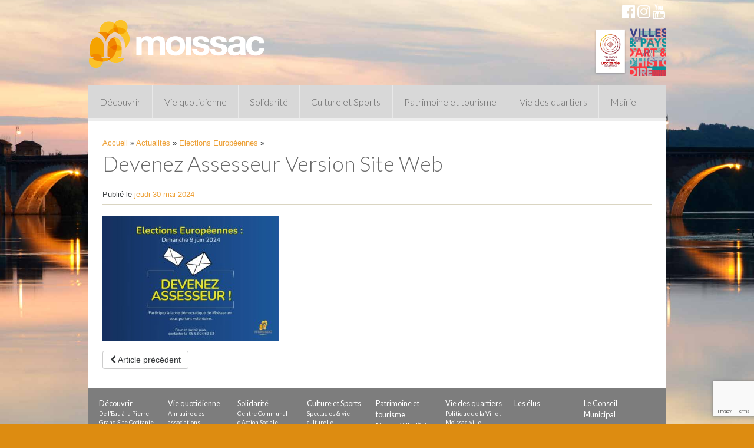

--- FILE ---
content_type: text/html; charset=UTF-8
request_url: https://www.moissac.fr/actualites/elementor-77267/attachment/devenez-assesseur-version-site-web-2/
body_size: 17733
content:
<!DOCTYPE html>
<html lang="fr-FR">
<head>
<meta charset="UTF-8">
<meta http-equiv="X-UA-Compatible" content="IE=edge, chrome=1">
<meta name="viewport" content="width=device-width, initial-scale=1">
<meta name="mobile-web-app-capable" content="yes">
<meta name="apple-mobile-web-app-capable" content="yes">
<meta name="apple-mobile-web-app-title" content="Ville de Moissac - Site officiel de la Ville de Moissac">
<link rel="profile" href="http://gmpg.org/xfn/11">
<link rel="pingback" href="https://www.moissac.fr/xmlrpc.php">
<meta name="facebook-domain-verification" content="jl5iio136pkumdmpiaf804rblbz4c5" />
<meta name='robots' content='index, follow, max-image-preview:large, max-snippet:-1, max-video-preview:-1' />

	<!-- This site is optimized with the Yoast SEO plugin v26.8 - https://yoast.com/product/yoast-seo-wordpress/ -->
	<title>Devenez Assesseur Version Site Web - Ville de Moissac</title>
	<link rel="canonical" href="https://www.moissac.fr/actualites/elementor-77267/attachment/devenez-assesseur-version-site-web-2/" />
	<meta property="og:locale" content="fr_FR" />
	<meta property="og:type" content="article" />
	<meta property="og:title" content="Devenez Assesseur Version Site Web - Ville de Moissac" />
	<meta property="og:description" content="[...]Lire la suite..." />
	<meta property="og:url" content="https://www.moissac.fr/actualites/elementor-77267/attachment/devenez-assesseur-version-site-web-2/" />
	<meta property="og:site_name" content="Ville de Moissac" />
	<meta property="og:image" content="https://www.moissac.fr/actualites/elementor-77267/attachment/devenez-assesseur-version-site-web-2" />
	<meta property="og:image:width" content="1" />
	<meta property="og:image:height" content="1" />
	<meta property="og:image:type" content="image/jpeg" />
	<meta name="twitter:card" content="summary_large_image" />
	<script type="application/ld+json" class="yoast-schema-graph">{"@context":"https://schema.org","@graph":[{"@type":"WebPage","@id":"https://www.moissac.fr/actualites/elementor-77267/attachment/devenez-assesseur-version-site-web-2/","url":"https://www.moissac.fr/actualites/elementor-77267/attachment/devenez-assesseur-version-site-web-2/","name":"Devenez Assesseur Version Site Web - Ville de Moissac","isPartOf":{"@id":"https://www.moissac.fr/#website"},"primaryImageOfPage":{"@id":"https://www.moissac.fr/actualites/elementor-77267/attachment/devenez-assesseur-version-site-web-2/#primaryimage"},"image":{"@id":"https://www.moissac.fr/actualites/elementor-77267/attachment/devenez-assesseur-version-site-web-2/#primaryimage"},"thumbnailUrl":"https://www.moissac.fr/wp-content/uploads/2024/05/devenez-assesseur-version-site-web.jpg","datePublished":"2024-05-30T14:38:57+00:00","breadcrumb":{"@id":"https://www.moissac.fr/actualites/elementor-77267/attachment/devenez-assesseur-version-site-web-2/#breadcrumb"},"inLanguage":"fr-FR","potentialAction":[{"@type":"ReadAction","target":["https://www.moissac.fr/actualites/elementor-77267/attachment/devenez-assesseur-version-site-web-2/"]}]},{"@type":"ImageObject","inLanguage":"fr-FR","@id":"https://www.moissac.fr/actualites/elementor-77267/attachment/devenez-assesseur-version-site-web-2/#primaryimage","url":"https://www.moissac.fr/wp-content/uploads/2024/05/devenez-assesseur-version-site-web.jpg","contentUrl":"https://www.moissac.fr/wp-content/uploads/2024/05/devenez-assesseur-version-site-web.jpg","width":2000,"height":1414},{"@type":"BreadcrumbList","@id":"https://www.moissac.fr/actualites/elementor-77267/attachment/devenez-assesseur-version-site-web-2/#breadcrumb","itemListElement":[{"@type":"ListItem","position":1,"name":"Accueil","item":"https://www.moissac.fr/"},{"@type":"ListItem","position":2,"name":"Actualités","item":"https://www.moissac.fr/categorie/actualites/"},{"@type":"ListItem","position":3,"name":"Elections Européennes","item":"https://www.moissac.fr/actualites/elementor-77267/"},{"@type":"ListItem","position":4,"name":"Devenez assesseur &#8211; Version site web"}]},{"@type":"WebSite","@id":"https://www.moissac.fr/#website","url":"https://www.moissac.fr/","name":"Ville de Moissac","description":"Site officiel de la Ville de Moissac","publisher":{"@id":"https://www.moissac.fr/#organization"},"potentialAction":[{"@type":"SearchAction","target":{"@type":"EntryPoint","urlTemplate":"https://www.moissac.fr/?s={search_term_string}"},"query-input":{"@type":"PropertyValueSpecification","valueRequired":true,"valueName":"search_term_string"}}],"inLanguage":"fr-FR"},{"@type":"Organization","@id":"https://www.moissac.fr/#organization","name":"Ville de Moissac","url":"https://www.moissac.fr/","logo":{"@type":"ImageObject","inLanguage":"fr-FR","@id":"https://www.moissac.fr/#/schema/logo/image/","url":"https://www.moissac.fr/wp-content/uploads/2016/08/cropped-cropped-logo-mairie-de-moissac.jpg","contentUrl":"https://www.moissac.fr/wp-content/uploads/2016/08/cropped-cropped-logo-mairie-de-moissac.jpg","width":512,"height":435,"caption":"Ville de Moissac"},"image":{"@id":"https://www.moissac.fr/#/schema/logo/image/"}}]}</script>
	<!-- / Yoast SEO plugin. -->


<link rel='dns-prefetch' href='//code.jquery.com' />
<link rel='dns-prefetch' href='//stats.wp.com' />
<link rel="alternate" type="application/rss+xml" title="Ville de Moissac &raquo; Flux" href="https://www.moissac.fr/feed/" />
<link rel="alternate" type="application/rss+xml" title="Ville de Moissac &raquo; Flux des commentaires" href="https://www.moissac.fr/comments/feed/" />
<link rel="alternate" type="text/calendar" title="Ville de Moissac &raquo; Flux iCal" href="https://www.moissac.fr/evenements/?ical=1" />
<link rel="alternate" title="oEmbed (JSON)" type="application/json+oembed" href="https://www.moissac.fr/wp-json/oembed/1.0/embed?url=https%3A%2F%2Fwww.moissac.fr%2Factualites%2Felementor-77267%2Fattachment%2Fdevenez-assesseur-version-site-web-2%2F" />
<link rel="alternate" title="oEmbed (XML)" type="text/xml+oembed" href="https://www.moissac.fr/wp-json/oembed/1.0/embed?url=https%3A%2F%2Fwww.moissac.fr%2Factualites%2Felementor-77267%2Fattachment%2Fdevenez-assesseur-version-site-web-2%2F&#038;format=xml" />
		<!-- This site uses the Google Analytics by ExactMetrics plugin v8.11.1 - Using Analytics tracking - https://www.exactmetrics.com/ -->
							<script src="//www.googletagmanager.com/gtag/js?id=G-6PNRJ3G1KD"  data-cfasync="false" data-wpfc-render="false" type="text/javascript" async></script>
			<script data-cfasync="false" data-wpfc-render="false" type="text/javascript">
				var em_version = '8.11.1';
				var em_track_user = true;
				var em_no_track_reason = '';
								var ExactMetricsDefaultLocations = {"page_location":"https:\/\/www.moissac.fr\/actualites\/elementor-77267\/attachment\/devenez-assesseur-version-site-web-2\/"};
								if ( typeof ExactMetricsPrivacyGuardFilter === 'function' ) {
					var ExactMetricsLocations = (typeof ExactMetricsExcludeQuery === 'object') ? ExactMetricsPrivacyGuardFilter( ExactMetricsExcludeQuery ) : ExactMetricsPrivacyGuardFilter( ExactMetricsDefaultLocations );
				} else {
					var ExactMetricsLocations = (typeof ExactMetricsExcludeQuery === 'object') ? ExactMetricsExcludeQuery : ExactMetricsDefaultLocations;
				}

								var disableStrs = [
										'ga-disable-G-6PNRJ3G1KD',
									];

				/* Function to detect opted out users */
				function __gtagTrackerIsOptedOut() {
					for (var index = 0; index < disableStrs.length; index++) {
						if (document.cookie.indexOf(disableStrs[index] + '=true') > -1) {
							return true;
						}
					}

					return false;
				}

				/* Disable tracking if the opt-out cookie exists. */
				if (__gtagTrackerIsOptedOut()) {
					for (var index = 0; index < disableStrs.length; index++) {
						window[disableStrs[index]] = true;
					}
				}

				/* Opt-out function */
				function __gtagTrackerOptout() {
					for (var index = 0; index < disableStrs.length; index++) {
						document.cookie = disableStrs[index] + '=true; expires=Thu, 31 Dec 2099 23:59:59 UTC; path=/';
						window[disableStrs[index]] = true;
					}
				}

				if ('undefined' === typeof gaOptout) {
					function gaOptout() {
						__gtagTrackerOptout();
					}
				}
								window.dataLayer = window.dataLayer || [];

				window.ExactMetricsDualTracker = {
					helpers: {},
					trackers: {},
				};
				if (em_track_user) {
					function __gtagDataLayer() {
						dataLayer.push(arguments);
					}

					function __gtagTracker(type, name, parameters) {
						if (!parameters) {
							parameters = {};
						}

						if (parameters.send_to) {
							__gtagDataLayer.apply(null, arguments);
							return;
						}

						if (type === 'event') {
														parameters.send_to = exactmetrics_frontend.v4_id;
							var hookName = name;
							if (typeof parameters['event_category'] !== 'undefined') {
								hookName = parameters['event_category'] + ':' + name;
							}

							if (typeof ExactMetricsDualTracker.trackers[hookName] !== 'undefined') {
								ExactMetricsDualTracker.trackers[hookName](parameters);
							} else {
								__gtagDataLayer('event', name, parameters);
							}
							
						} else {
							__gtagDataLayer.apply(null, arguments);
						}
					}

					__gtagTracker('js', new Date());
					__gtagTracker('set', {
						'developer_id.dNDMyYj': true,
											});
					if ( ExactMetricsLocations.page_location ) {
						__gtagTracker('set', ExactMetricsLocations);
					}
										__gtagTracker('config', 'G-6PNRJ3G1KD', {"forceSSL":"true","link_attribution":"true","page_path":location.pathname + location.search + location.hash} );
										window.gtag = __gtagTracker;										(function () {
						/* https://developers.google.com/analytics/devguides/collection/analyticsjs/ */
						/* ga and __gaTracker compatibility shim. */
						var noopfn = function () {
							return null;
						};
						var newtracker = function () {
							return new Tracker();
						};
						var Tracker = function () {
							return null;
						};
						var p = Tracker.prototype;
						p.get = noopfn;
						p.set = noopfn;
						p.send = function () {
							var args = Array.prototype.slice.call(arguments);
							args.unshift('send');
							__gaTracker.apply(null, args);
						};
						var __gaTracker = function () {
							var len = arguments.length;
							if (len === 0) {
								return;
							}
							var f = arguments[len - 1];
							if (typeof f !== 'object' || f === null || typeof f.hitCallback !== 'function') {
								if ('send' === arguments[0]) {
									var hitConverted, hitObject = false, action;
									if ('event' === arguments[1]) {
										if ('undefined' !== typeof arguments[3]) {
											hitObject = {
												'eventAction': arguments[3],
												'eventCategory': arguments[2],
												'eventLabel': arguments[4],
												'value': arguments[5] ? arguments[5] : 1,
											}
										}
									}
									if ('pageview' === arguments[1]) {
										if ('undefined' !== typeof arguments[2]) {
											hitObject = {
												'eventAction': 'page_view',
												'page_path': arguments[2],
											}
										}
									}
									if (typeof arguments[2] === 'object') {
										hitObject = arguments[2];
									}
									if (typeof arguments[5] === 'object') {
										Object.assign(hitObject, arguments[5]);
									}
									if ('undefined' !== typeof arguments[1].hitType) {
										hitObject = arguments[1];
										if ('pageview' === hitObject.hitType) {
											hitObject.eventAction = 'page_view';
										}
									}
									if (hitObject) {
										action = 'timing' === arguments[1].hitType ? 'timing_complete' : hitObject.eventAction;
										hitConverted = mapArgs(hitObject);
										__gtagTracker('event', action, hitConverted);
									}
								}
								return;
							}

							function mapArgs(args) {
								var arg, hit = {};
								var gaMap = {
									'eventCategory': 'event_category',
									'eventAction': 'event_action',
									'eventLabel': 'event_label',
									'eventValue': 'event_value',
									'nonInteraction': 'non_interaction',
									'timingCategory': 'event_category',
									'timingVar': 'name',
									'timingValue': 'value',
									'timingLabel': 'event_label',
									'page': 'page_path',
									'location': 'page_location',
									'title': 'page_title',
									'referrer' : 'page_referrer',
								};
								for (arg in args) {
																		if (!(!args.hasOwnProperty(arg) || !gaMap.hasOwnProperty(arg))) {
										hit[gaMap[arg]] = args[arg];
									} else {
										hit[arg] = args[arg];
									}
								}
								return hit;
							}

							try {
								f.hitCallback();
							} catch (ex) {
							}
						};
						__gaTracker.create = newtracker;
						__gaTracker.getByName = newtracker;
						__gaTracker.getAll = function () {
							return [];
						};
						__gaTracker.remove = noopfn;
						__gaTracker.loaded = true;
						window['__gaTracker'] = __gaTracker;
					})();
									} else {
										console.log("");
					(function () {
						function __gtagTracker() {
							return null;
						}

						window['__gtagTracker'] = __gtagTracker;
						window['gtag'] = __gtagTracker;
					})();
									}
			</script>
							<!-- / Google Analytics by ExactMetrics -->
		<style id='wp-img-auto-sizes-contain-inline-css' type='text/css'>
img:is([sizes=auto i],[sizes^="auto," i]){contain-intrinsic-size:3000px 1500px}
/*# sourceURL=wp-img-auto-sizes-contain-inline-css */
</style>
<style id='wp-emoji-styles-inline-css' type='text/css'>

	img.wp-smiley, img.emoji {
		display: inline !important;
		border: none !important;
		box-shadow: none !important;
		height: 1em !important;
		width: 1em !important;
		margin: 0 0.07em !important;
		vertical-align: -0.1em !important;
		background: none !important;
		padding: 0 !important;
	}
/*# sourceURL=wp-emoji-styles-inline-css */
</style>
<link rel='stylesheet' id='wp-block-library-css' href='https://www.moissac.fr/wp-includes/css/dist/block-library/style.min.css?ver=36fb6faf14b78be8b98c8c671c6eb91a' type='text/css' media='all' />
<style id='classic-theme-styles-inline-css' type='text/css'>
/*! This file is auto-generated */
.wp-block-button__link{color:#fff;background-color:#32373c;border-radius:9999px;box-shadow:none;text-decoration:none;padding:calc(.667em + 2px) calc(1.333em + 2px);font-size:1.125em}.wp-block-file__button{background:#32373c;color:#fff;text-decoration:none}
/*# sourceURL=/wp-includes/css/classic-themes.min.css */
</style>
<style id='document-gallery-document-gallery-block-style-inline-css' type='text/css'>
.document-gallery .document-icon{text-align:center}.document-gallery .document-icon img{border:none;margin:0 auto;max-width:100%;width:89px}.document-gallery .document-icon a{font-size:10px;line-height:12px}.document-gallery .document-icon{margin:5px 0 0}.document-gallery .document-icon .title{display:block;text-align:center}.dg-paginate-wrapper .paginate{text-align:center}.document-gallery .document-icon{box-sizing:border-box;display:inline-block;overflow:hidden;vertical-align:top;width:var(--dg-icon-width)}.document-gallery .document-icon-row{padding:0;text-align:left;width:100%}.document-gallery .descriptions.document-icon-row .document-icon{float:left;max-width:115px;padding:0 3px 0 0;width:auto}.document-gallery .descriptions.document-icon-row{margin-bottom:1em;text-align:inherit;vertical-align:middle}.document-gallery .descriptions.document-icon-row img{max-width:100%;width:65px}.document-gallery .descriptions.document-icon-row:after,.document-gallery .descriptions.document-icon-row:before{content:"";display:table}.document-gallery .descriptions.document-icon-row:after{clear:both}.document-gallery .descriptions.document-icon-row{zoom:1}

/*# sourceURL=https://www.moissac.fr/wp-content/plugins/document-gallery/build/block/style-index.css */
</style>
<link rel='stylesheet' id='mediaelement-css' href='https://www.moissac.fr/wp-includes/js/mediaelement/mediaelementplayer-legacy.min.css?ver=4.2.17' type='text/css' media='all' />
<link rel='stylesheet' id='wp-mediaelement-css' href='https://www.moissac.fr/wp-includes/js/mediaelement/wp-mediaelement.min.css?ver=36fb6faf14b78be8b98c8c671c6eb91a' type='text/css' media='all' />
<style id='jetpack-sharing-buttons-style-inline-css' type='text/css'>
.jetpack-sharing-buttons__services-list{display:flex;flex-direction:row;flex-wrap:wrap;gap:0;list-style-type:none;margin:5px;padding:0}.jetpack-sharing-buttons__services-list.has-small-icon-size{font-size:12px}.jetpack-sharing-buttons__services-list.has-normal-icon-size{font-size:16px}.jetpack-sharing-buttons__services-list.has-large-icon-size{font-size:24px}.jetpack-sharing-buttons__services-list.has-huge-icon-size{font-size:36px}@media print{.jetpack-sharing-buttons__services-list{display:none!important}}.editor-styles-wrapper .wp-block-jetpack-sharing-buttons{gap:0;padding-inline-start:0}ul.jetpack-sharing-buttons__services-list.has-background{padding:1.25em 2.375em}
/*# sourceURL=https://www.moissac.fr/wp-content/plugins/jetpack/_inc/blocks/sharing-buttons/view.css */
</style>
<link rel='stylesheet' id='wpmf-gallery-popup-style-css' href='https://www.moissac.fr/wp-content/plugins/wp-media-folder/assets/css/display-gallery/magnific-popup.css?ver=6.1.9' type='text/css' media='all' />
<style id='global-styles-inline-css' type='text/css'>
:root{--wp--preset--aspect-ratio--square: 1;--wp--preset--aspect-ratio--4-3: 4/3;--wp--preset--aspect-ratio--3-4: 3/4;--wp--preset--aspect-ratio--3-2: 3/2;--wp--preset--aspect-ratio--2-3: 2/3;--wp--preset--aspect-ratio--16-9: 16/9;--wp--preset--aspect-ratio--9-16: 9/16;--wp--preset--color--black: #000000;--wp--preset--color--cyan-bluish-gray: #abb8c3;--wp--preset--color--white: #ffffff;--wp--preset--color--pale-pink: #f78da7;--wp--preset--color--vivid-red: #cf2e2e;--wp--preset--color--luminous-vivid-orange: #ff6900;--wp--preset--color--luminous-vivid-amber: #fcb900;--wp--preset--color--light-green-cyan: #7bdcb5;--wp--preset--color--vivid-green-cyan: #00d084;--wp--preset--color--pale-cyan-blue: #8ed1fc;--wp--preset--color--vivid-cyan-blue: #0693e3;--wp--preset--color--vivid-purple: #9b51e0;--wp--preset--gradient--vivid-cyan-blue-to-vivid-purple: linear-gradient(135deg,rgb(6,147,227) 0%,rgb(155,81,224) 100%);--wp--preset--gradient--light-green-cyan-to-vivid-green-cyan: linear-gradient(135deg,rgb(122,220,180) 0%,rgb(0,208,130) 100%);--wp--preset--gradient--luminous-vivid-amber-to-luminous-vivid-orange: linear-gradient(135deg,rgb(252,185,0) 0%,rgb(255,105,0) 100%);--wp--preset--gradient--luminous-vivid-orange-to-vivid-red: linear-gradient(135deg,rgb(255,105,0) 0%,rgb(207,46,46) 100%);--wp--preset--gradient--very-light-gray-to-cyan-bluish-gray: linear-gradient(135deg,rgb(238,238,238) 0%,rgb(169,184,195) 100%);--wp--preset--gradient--cool-to-warm-spectrum: linear-gradient(135deg,rgb(74,234,220) 0%,rgb(151,120,209) 20%,rgb(207,42,186) 40%,rgb(238,44,130) 60%,rgb(251,105,98) 80%,rgb(254,248,76) 100%);--wp--preset--gradient--blush-light-purple: linear-gradient(135deg,rgb(255,206,236) 0%,rgb(152,150,240) 100%);--wp--preset--gradient--blush-bordeaux: linear-gradient(135deg,rgb(254,205,165) 0%,rgb(254,45,45) 50%,rgb(107,0,62) 100%);--wp--preset--gradient--luminous-dusk: linear-gradient(135deg,rgb(255,203,112) 0%,rgb(199,81,192) 50%,rgb(65,88,208) 100%);--wp--preset--gradient--pale-ocean: linear-gradient(135deg,rgb(255,245,203) 0%,rgb(182,227,212) 50%,rgb(51,167,181) 100%);--wp--preset--gradient--electric-grass: linear-gradient(135deg,rgb(202,248,128) 0%,rgb(113,206,126) 100%);--wp--preset--gradient--midnight: linear-gradient(135deg,rgb(2,3,129) 0%,rgb(40,116,252) 100%);--wp--preset--font-size--small: 13px;--wp--preset--font-size--medium: 20px;--wp--preset--font-size--large: 36px;--wp--preset--font-size--x-large: 42px;--wp--preset--spacing--20: 0.44rem;--wp--preset--spacing--30: 0.67rem;--wp--preset--spacing--40: 1rem;--wp--preset--spacing--50: 1.5rem;--wp--preset--spacing--60: 2.25rem;--wp--preset--spacing--70: 3.38rem;--wp--preset--spacing--80: 5.06rem;--wp--preset--shadow--natural: 6px 6px 9px rgba(0, 0, 0, 0.2);--wp--preset--shadow--deep: 12px 12px 50px rgba(0, 0, 0, 0.4);--wp--preset--shadow--sharp: 6px 6px 0px rgba(0, 0, 0, 0.2);--wp--preset--shadow--outlined: 6px 6px 0px -3px rgb(255, 255, 255), 6px 6px rgb(0, 0, 0);--wp--preset--shadow--crisp: 6px 6px 0px rgb(0, 0, 0);}:where(.is-layout-flex){gap: 0.5em;}:where(.is-layout-grid){gap: 0.5em;}body .is-layout-flex{display: flex;}.is-layout-flex{flex-wrap: wrap;align-items: center;}.is-layout-flex > :is(*, div){margin: 0;}body .is-layout-grid{display: grid;}.is-layout-grid > :is(*, div){margin: 0;}:where(.wp-block-columns.is-layout-flex){gap: 2em;}:where(.wp-block-columns.is-layout-grid){gap: 2em;}:where(.wp-block-post-template.is-layout-flex){gap: 1.25em;}:where(.wp-block-post-template.is-layout-grid){gap: 1.25em;}.has-black-color{color: var(--wp--preset--color--black) !important;}.has-cyan-bluish-gray-color{color: var(--wp--preset--color--cyan-bluish-gray) !important;}.has-white-color{color: var(--wp--preset--color--white) !important;}.has-pale-pink-color{color: var(--wp--preset--color--pale-pink) !important;}.has-vivid-red-color{color: var(--wp--preset--color--vivid-red) !important;}.has-luminous-vivid-orange-color{color: var(--wp--preset--color--luminous-vivid-orange) !important;}.has-luminous-vivid-amber-color{color: var(--wp--preset--color--luminous-vivid-amber) !important;}.has-light-green-cyan-color{color: var(--wp--preset--color--light-green-cyan) !important;}.has-vivid-green-cyan-color{color: var(--wp--preset--color--vivid-green-cyan) !important;}.has-pale-cyan-blue-color{color: var(--wp--preset--color--pale-cyan-blue) !important;}.has-vivid-cyan-blue-color{color: var(--wp--preset--color--vivid-cyan-blue) !important;}.has-vivid-purple-color{color: var(--wp--preset--color--vivid-purple) !important;}.has-black-background-color{background-color: var(--wp--preset--color--black) !important;}.has-cyan-bluish-gray-background-color{background-color: var(--wp--preset--color--cyan-bluish-gray) !important;}.has-white-background-color{background-color: var(--wp--preset--color--white) !important;}.has-pale-pink-background-color{background-color: var(--wp--preset--color--pale-pink) !important;}.has-vivid-red-background-color{background-color: var(--wp--preset--color--vivid-red) !important;}.has-luminous-vivid-orange-background-color{background-color: var(--wp--preset--color--luminous-vivid-orange) !important;}.has-luminous-vivid-amber-background-color{background-color: var(--wp--preset--color--luminous-vivid-amber) !important;}.has-light-green-cyan-background-color{background-color: var(--wp--preset--color--light-green-cyan) !important;}.has-vivid-green-cyan-background-color{background-color: var(--wp--preset--color--vivid-green-cyan) !important;}.has-pale-cyan-blue-background-color{background-color: var(--wp--preset--color--pale-cyan-blue) !important;}.has-vivid-cyan-blue-background-color{background-color: var(--wp--preset--color--vivid-cyan-blue) !important;}.has-vivid-purple-background-color{background-color: var(--wp--preset--color--vivid-purple) !important;}.has-black-border-color{border-color: var(--wp--preset--color--black) !important;}.has-cyan-bluish-gray-border-color{border-color: var(--wp--preset--color--cyan-bluish-gray) !important;}.has-white-border-color{border-color: var(--wp--preset--color--white) !important;}.has-pale-pink-border-color{border-color: var(--wp--preset--color--pale-pink) !important;}.has-vivid-red-border-color{border-color: var(--wp--preset--color--vivid-red) !important;}.has-luminous-vivid-orange-border-color{border-color: var(--wp--preset--color--luminous-vivid-orange) !important;}.has-luminous-vivid-amber-border-color{border-color: var(--wp--preset--color--luminous-vivid-amber) !important;}.has-light-green-cyan-border-color{border-color: var(--wp--preset--color--light-green-cyan) !important;}.has-vivid-green-cyan-border-color{border-color: var(--wp--preset--color--vivid-green-cyan) !important;}.has-pale-cyan-blue-border-color{border-color: var(--wp--preset--color--pale-cyan-blue) !important;}.has-vivid-cyan-blue-border-color{border-color: var(--wp--preset--color--vivid-cyan-blue) !important;}.has-vivid-purple-border-color{border-color: var(--wp--preset--color--vivid-purple) !important;}.has-vivid-cyan-blue-to-vivid-purple-gradient-background{background: var(--wp--preset--gradient--vivid-cyan-blue-to-vivid-purple) !important;}.has-light-green-cyan-to-vivid-green-cyan-gradient-background{background: var(--wp--preset--gradient--light-green-cyan-to-vivid-green-cyan) !important;}.has-luminous-vivid-amber-to-luminous-vivid-orange-gradient-background{background: var(--wp--preset--gradient--luminous-vivid-amber-to-luminous-vivid-orange) !important;}.has-luminous-vivid-orange-to-vivid-red-gradient-background{background: var(--wp--preset--gradient--luminous-vivid-orange-to-vivid-red) !important;}.has-very-light-gray-to-cyan-bluish-gray-gradient-background{background: var(--wp--preset--gradient--very-light-gray-to-cyan-bluish-gray) !important;}.has-cool-to-warm-spectrum-gradient-background{background: var(--wp--preset--gradient--cool-to-warm-spectrum) !important;}.has-blush-light-purple-gradient-background{background: var(--wp--preset--gradient--blush-light-purple) !important;}.has-blush-bordeaux-gradient-background{background: var(--wp--preset--gradient--blush-bordeaux) !important;}.has-luminous-dusk-gradient-background{background: var(--wp--preset--gradient--luminous-dusk) !important;}.has-pale-ocean-gradient-background{background: var(--wp--preset--gradient--pale-ocean) !important;}.has-electric-grass-gradient-background{background: var(--wp--preset--gradient--electric-grass) !important;}.has-midnight-gradient-background{background: var(--wp--preset--gradient--midnight) !important;}.has-small-font-size{font-size: var(--wp--preset--font-size--small) !important;}.has-medium-font-size{font-size: var(--wp--preset--font-size--medium) !important;}.has-large-font-size{font-size: var(--wp--preset--font-size--large) !important;}.has-x-large-font-size{font-size: var(--wp--preset--font-size--x-large) !important;}
:where(.wp-block-post-template.is-layout-flex){gap: 1.25em;}:where(.wp-block-post-template.is-layout-grid){gap: 1.25em;}
:where(.wp-block-term-template.is-layout-flex){gap: 1.25em;}:where(.wp-block-term-template.is-layout-grid){gap: 1.25em;}
:where(.wp-block-columns.is-layout-flex){gap: 2em;}:where(.wp-block-columns.is-layout-grid){gap: 2em;}
:root :where(.wp-block-pullquote){font-size: 1.5em;line-height: 1.6;}
/*# sourceURL=global-styles-inline-css */
</style>
<link rel='stylesheet' id='contact-form-7-css' href='https://www.moissac.fr/wp-content/plugins/contact-form-7/includes/css/styles.css?ver=6.1.4' type='text/css' media='all' />
<link rel='stylesheet' id='document-gallery-css' href='https://www.moissac.fr/wp-content/plugins/document-gallery/src/assets/css/style.min.css?ver=5.1.0' type='text/css' media='all' />
<link rel='stylesheet' id='tribe-events-v2-single-skeleton-css' href='https://www.moissac.fr/wp-content/plugins/the-events-calendar/build/css/tribe-events-single-skeleton.css?ver=6.15.12.2' type='text/css' media='all' />
<link rel='stylesheet' id='tribe-events-v2-single-skeleton-full-css' href='https://www.moissac.fr/wp-content/plugins/the-events-calendar/build/css/tribe-events-single-full.css?ver=6.15.12.2' type='text/css' media='all' />
<link rel='stylesheet' id='tec-events-elementor-widgets-base-styles-css' href='https://www.moissac.fr/wp-content/plugins/the-events-calendar/build/css/integrations/plugins/elementor/widgets/widget-base.css?ver=6.15.12.2' type='text/css' media='all' />
<link rel='stylesheet' id='child-understrap-styles-css' href='https://www.moissac.fr/wp-content/themes/periwinkle/css/child-theme.css?ver=36fb6faf14b78be8b98c8c671c6eb91a' type='text/css' media='all' />
<link rel='stylesheet' id='vegas-css' href='https://www.moissac.fr/wp-content/themes/periwinkle/src/css/vegas.min.css?ver=36fb6faf14b78be8b98c8c671c6eb91a' type='text/css' media='all' />
<link rel='stylesheet' id='easy_table_style-css' href='https://www.moissac.fr/wp-content/plugins/easy-table/themes/default/style.css?ver=1.8' type='text/css' media='all' />
		<script type="text/javascript">
			ajaxurl = typeof(ajaxurl) !== 'string' ? 'https://www.moissac.fr/wp-admin/admin-ajax.php' : ajaxurl;
		</script>
		<script type="text/javascript" src="https://www.moissac.fr/wp-content/plugins/google-analytics-dashboard-for-wp/assets/js/frontend-gtag.min.js?ver=8.11.1" id="exactmetrics-frontend-script-js" async="async" data-wp-strategy="async"></script>
<script data-cfasync="false" data-wpfc-render="false" type="text/javascript" id='exactmetrics-frontend-script-js-extra'>/* <![CDATA[ */
var exactmetrics_frontend = {"js_events_tracking":"true","download_extensions":"zip,mp3,mpeg,pdf,docx,pptx,xlsx,rar","inbound_paths":"[{\"path\":\"\\\/go\\\/\",\"label\":\"affiliate\"},{\"path\":\"\\\/recommend\\\/\",\"label\":\"affiliate\"}]","home_url":"https:\/\/www.moissac.fr","hash_tracking":"true","v4_id":"G-6PNRJ3G1KD"};/* ]]> */
</script>
<script type="text/javascript" src="//code.jquery.com/jquery-2.2.4.min.js?ver=3.1.1" id="jquery-js"></script>
<link rel="https://api.w.org/" href="https://www.moissac.fr/wp-json/" /><link rel="alternate" title="JSON" type="application/json" href="https://www.moissac.fr/wp-json/wp/v2/media/77269" /><link rel="EditURI" type="application/rsd+xml" title="RSD" href="https://www.moissac.fr/xmlrpc.php?rsd" />

<link rel='shortlink' href='https://www.moissac.fr/?p=77269' />
<meta name="tec-api-version" content="v1"><meta name="tec-api-origin" content="https://www.moissac.fr"><link rel="alternate" href="https://www.moissac.fr/wp-json/tribe/events/v1/" />	<style>img#wpstats{display:none}</style>
		<meta name="generator" content="Elementor 3.34.4; features: additional_custom_breakpoints; settings: css_print_method-external, google_font-enabled, font_display-auto">
			<style>
				.e-con.e-parent:nth-of-type(n+4):not(.e-lazyloaded):not(.e-no-lazyload),
				.e-con.e-parent:nth-of-type(n+4):not(.e-lazyloaded):not(.e-no-lazyload) * {
					background-image: none !important;
				}
				@media screen and (max-height: 1024px) {
					.e-con.e-parent:nth-of-type(n+3):not(.e-lazyloaded):not(.e-no-lazyload),
					.e-con.e-parent:nth-of-type(n+3):not(.e-lazyloaded):not(.e-no-lazyload) * {
						background-image: none !important;
					}
				}
				@media screen and (max-height: 640px) {
					.e-con.e-parent:nth-of-type(n+2):not(.e-lazyloaded):not(.e-no-lazyload),
					.e-con.e-parent:nth-of-type(n+2):not(.e-lazyloaded):not(.e-no-lazyload) * {
						background-image: none !important;
					}
				}
			</style>
			<style type="text/css" id="custom-background-css">
body.custom-background { background-color: #dd8c11; }
</style>
	<link rel="icon" href="https://www.moissac.fr/wp-content/uploads/2016/08/cropped-logo-mairie-de-moissac-192x192.jpg" sizes="192x192" />
<link rel="apple-touch-icon" href="https://www.moissac.fr/wp-content/uploads/2016/08/cropped-logo-mairie-de-moissac-180x180.jpg" />
<meta name="msapplication-TileImage" content="https://www.moissac.fr/wp-content/uploads/2016/08/cropped-logo-mairie-de-moissac-270x270.jpg" />
<link rel="icon" href="https://www.moissac.fr/favicon.ico" sizes="32x32" />
		<style type="text/css" id="wp-custom-css">
			ol.tribe-list-widget{
	list-style:none;
}		</style>
		            <script>
            jQuery(function($){
                $("body").vegas({
                    delay: 10000,
                    timer: false,
                    shuffle: true,
	                color:"#FFFFFF",
                    transition: 'fade',
                    transitionDuration: 2000,
                    slides: [{"src":"https://www.moissac.fr/wp-content/uploads/2016/08/chasselas-illustration-fond-ecran.jpg"},{"src":"https://www.moissac.fr/wp-content/uploads/2016/08/concert-du-parvis-illustration-fond-ecran.jpg"},{"src":"https://www.moissac.fr/wp-content/uploads/2016/08/mise-en-lumiere-tympan.jpg"},{"src":"https://www.moissac.fr/wp-content/uploads/2016/08/moissac-vue-aerienne-illustration-fond-ecran.jpg"},{"src":"https://www.moissac.fr/wp-content/uploads/2016/08/piliers-cloitre-illustration-fond-ecran.jpg"},{"src":"https://www.moissac.fr/wp-content/uploads/2016/08/pont-napoleon-illustration-fond-ecran.jpg"}]                });
            });
        </script>
        
</head>

<body class="attachment wp-singular attachment-template-default single single-attachment postid-77269 attachmentid-77269 attachment-jpeg custom-background wp-custom-logo wp-theme-understrap wp-child-theme-periwinkle tribe-no-js group-blog elementor-default elementor-kit-33171">

<div id="page" class="hfeed site">

    <!-- ******************* The Navbar Area ******************* -->
    <div class="wrapper-fluid wrapper-navbar" id="wrapper-navbar">
	
        <a class="skip-link screen-reader-text sr-only" href="#content">Aller au contenu</a>

        <nav class="navbar navbar-dark bg-inverse site-navigation" itemscope="itemscope" itemtype="http://schema.org/SiteNavigationElement">        

                <div class="container">
					<div class="row">
						<div class="col-lg-5 col-md-4  col-sm-12 col-xs-10">
							<!-- Your site title as branding in the menu -->
							<a class="navbar-brand" href="https://www.moissac.fr/" title="Ville de Moissac" rel="home">
								<img src="https://www.moissac.fr/wp-content/themes/periwinkle/images/logo-ville-moissac.png" alt="Ville de Moissac" title="Site officiel de la Ville de Moissac" class="img-fluid" />							</a>
						</div>
						<div class="col-lg-7 col-md-8 hidden-sm-down">
							<div id="top-area" class="row">

								<div class="header-logos-sociaux col-xs-12 ">
                                    <p class="liens-header pull-md-right pull-sm-right">
                                        
    
    <a href="https://www.facebook.com/Ville-de-Moissac-555072531289200/" target="_blank"><i class="fa fa-facebook-official" aria-hidden="true"></i></a>
    <!--<a href="http://www.scoop.it/t/mairie-de-moissac" target="_blank"><img src="/images/logo_scoopit_white_24.png" alt="logo facebook" width="24" height="24"></a>-->
    <a href="https://www.instagram.com/villedemoissac/" target="_blank"><i class="fa fa-instagram" aria-hidden="true"></i></a>
    <a href="https://www.youtube.com/channel/UCOhmltUwLy1hWNHc6gp9rgw" target="_blank"><i class="fa fa-youtube" aria-hidden="true"></i></a>

                                    </p>
								</div>
								<div class="col-xs-12 header-logos" >
									<p class="liens-header">
										<!--<a href="http://whc.unesco.org/fr/list/868" target="_blank">
											<img src="/images/logos_unesco2.png" alt="logos unesco" width="290" height="70">
										</a>-->
										<a href="https://www.grands-sites-occitanie.fr/grand-site/moissac/" target="_blank">
											<img src="https://www.moissac.fr/wp-content/themes/periwinkle/images/GSO.png" alt="logo Grands Sites Occitanie" width="58" >
										</a>
										<a href="http://www.vpah.culture.fr/" target="_blank">
											<img src="https://www.moissac.fr/wp-content/themes/periwinkle/images/logo_VAH.png" alt="logo VAH" width="61" height="81">
										</a>
									</p>
								</div>
							</div>
						</div>

					</div>

	                <div class="row">
		                <div class="col-xs-12">
                            <div class="navbar-header">

                                <!-- .navbar-toggle is used as the toggle for collapsed navbar content -->

                                  <button class="navbar-toggle hidden-md-up" type="button" data-toggle="collapse" data-target=".exCollapsingNavbar">
                                    <span class="sr-only">Afficher la navigation</span>
                                    <span class="icon-bar"></span>
                                    <span class="icon-bar"></span>
                                    <span class="icon-bar"></span>
                                </button>

                            </div>
                            <!-- The WordPress Menu goes here -->
                            <div class="collapse navbar-toggleable-sm exCollapsingNavbar clearfix menu-haut"><ul id="main-menu" class="nav navbar-nav"><li id="menu-item-1152" class="menu-item menu-item-type-taxonomy menu-item-object-category menu-item-has-children menu-item-1152"><a href="https://www.moissac.fr/categorie/actualites/decouvrir/">Découvrir</a>
<ul class="sub-menu">
	<li id="menu-item-1621" class="menu-item menu-item-type-post_type menu-item-object-page menu-item-1621"><a href="https://www.moissac.fr/de-leau-a-la-pierre/">De l’Eau à la Pierre</a></li>
	<li id="menu-item-1623" class="menu-item menu-item-type-post_type menu-item-object-page menu-item-1623"><a href="https://www.moissac.fr/moissac-grand-site-occitanie/">Grand Site Occitanie</a></li>
	<li id="menu-item-85688" class="menu-item menu-item-type-post_type menu-item-object-page menu-item-85688"><a href="https://www.moissac.fr/petites-villes-de-demain/">Le dispositif « Petites Villes de Demain »</a></li>
	<li id="menu-item-1622" class="menu-item menu-item-type-post_type menu-item-object-page menu-item-1622"><a href="https://www.moissac.fr/labels-et-distinctions/">Labels et distinctions</a></li>
	<li id="menu-item-7124" class="menu-item menu-item-type-custom menu-item-object-custom menu-item-7124"><a target="_blank" href="https://www.youtube.com/channel/UCOhmltUwLy1hWNHc6gp9rgw" title="Chaîne Youtubede la ville de Moissac, s&rsquo;ouvre dans un nouvel onglet">Vidéos</a></li>
	<li id="menu-item-3973" class="menu-item menu-item-type-post_type menu-item-object-page menu-item-3973"><a href="https://www.moissac.fr/publications-municipales/">Publications municipales</a></li>
</ul>
</li>
<li id="menu-item-1645" class="menu-item menu-item-type-taxonomy menu-item-object-category menu-item-has-children menu-item-1645"><a href="https://www.moissac.fr/categorie/actualites/vie-quotidienne/">Vie quotidienne</a>
<ul class="sub-menu">
	<li id="menu-item-26001" class="menu-item menu-item-type-post_type menu-item-object-page menu-item-26001"><a href="https://www.moissac.fr/annuaire-associations/">Annuaire des associations</a></li>
	<li id="menu-item-66454" class="menu-item menu-item-type-post_type menu-item-object-page menu-item-66454"><a href="https://www.moissac.fr/maison-municipale-du-sarlac/">Maison Municipale du Sarlac</a></li>
	<li id="menu-item-58373" class="menu-item menu-item-type-post_type menu-item-object-page menu-item-58373"><a href="https://www.moissac.fr/jardins-familiaux/">Jardins familiaux</a></li>
	<li id="menu-item-85646" class="menu-item menu-item-type-post_type menu-item-object-page menu-item-85646"><a href="https://www.moissac.fr/eglises/">Eglises</a></li>
	<li id="menu-item-85131" class="menu-item menu-item-type-post_type menu-item-object-page menu-item-85131"><a href="https://www.moissac.fr/cimetiere/">Cimetières</a></li>
	<li id="menu-item-58441" class="menu-item menu-item-type-post_type menu-item-object-page menu-item-58441"><a href="https://www.moissac.fr/informations-travaux-et-coupures-courant/">Informations travaux et coupures courant</a></li>
	<li id="menu-item-56372" class="menu-item menu-item-type-post_type menu-item-object-page menu-item-56372"><a href="https://www.moissac.fr/vous-cherchez-un-artisan-a-moissac/">Vous cherchez un artisan à Moissac ?</a></li>
	<li id="menu-item-27629" class="menu-item menu-item-type-post_type menu-item-object-page menu-item-has-children menu-item-27629"><a href="https://www.moissac.fr/informations-pratiques/">Informations pratiques</a>
	<ul class="sub-menu">
		<li id="menu-item-53205" class="menu-item menu-item-type-post_type menu-item-object-page menu-item-53205"><a href="https://www.moissac.fr/pharmacie/">Pharmacies de garde</a></li>
	</ul>
</li>
	<li id="menu-item-1638" class="menu-item menu-item-type-post_type menu-item-object-page menu-item-has-children menu-item-1638"><a href="https://www.moissac.fr/education/">Education</a>
	<ul class="sub-menu">
		<li id="menu-item-1642" class="menu-item menu-item-type-post_type menu-item-object-page menu-item-1642"><a href="https://www.moissac.fr/education/petite-enfance/">Petite Enfance – Crèche</a></li>
		<li id="menu-item-1639" class="menu-item menu-item-type-post_type menu-item-object-page menu-item-has-children menu-item-1639"><a href="https://www.moissac.fr/education/vie-scolaire/">Écoles</a>
		<ul class="sub-menu">
			<li id="menu-item-1641" class="menu-item menu-item-type-post_type menu-item-object-page menu-item-1641"><a href="https://www.moissac.fr/education/cantine/">Périscolaire – Cantine</a></li>
		</ul>
</li>
		<li id="menu-item-1644" class="menu-item menu-item-type-post_type menu-item-object-page menu-item-1644"><a href="https://www.moissac.fr/education/centre-de-loisirs/">Centre de loisirs</a></li>
		<li id="menu-item-1640" class="menu-item menu-item-type-post_type menu-item-object-page menu-item-1640"><a href="https://www.moissac.fr/education/colleges-et-lycees/">Collèges et lycées</a></li>
		<li id="menu-item-52475" class="menu-item menu-item-type-post_type menu-item-object-page menu-item-52475"><a href="https://www.moissac.fr/education/le-service-aed-aesh/">Le service AED-AESH</a></li>
	</ul>
</li>
	<li id="menu-item-1647" class="menu-item menu-item-type-post_type menu-item-object-page menu-item-1647"><a href="https://www.moissac.fr/plan-de-ville-de-moissac/">Plan de ville</a></li>
	<li id="menu-item-1648" class="menu-item menu-item-type-taxonomy menu-item-object-category menu-item-has-children menu-item-1648"><a href="https://www.moissac.fr/categorie/actualites/economie/">Économie</a>
	<ul class="sub-menu">
		<li id="menu-item-1660" class="menu-item menu-item-type-post_type menu-item-object-page menu-item-1660"><a href="https://www.moissac.fr/pole-fruitier/">Pôle fruitier</a></li>
		<li id="menu-item-1659" class="menu-item menu-item-type-post_type menu-item-object-page menu-item-1659"><a href="https://www.moissac.fr/moissac-capitale-touristique/">Tourisme</a></li>
		<li id="menu-item-1662" class="menu-item menu-item-type-post_type menu-item-object-page menu-item-1662"><a href="https://www.moissac.fr/marche/">Marchés de plein vent</a></li>
		<li id="menu-item-27559" class="menu-item menu-item-type-post_type menu-item-object-page menu-item-27559"><a href="https://www.moissac.fr/pam-pole-dattractivite-de-moissac/">PAM – Pôle d’Attractivité de Moissac</a></li>
		<li id="menu-item-15963" class="menu-item menu-item-type-custom menu-item-object-custom menu-item-15963"><a target="_blank" href="https://www.terresdesconfluences.fr/entreprendre/le-tissu-economique-local">Zones d&rsquo;activités économiques</a></li>
		<li id="menu-item-1664" class="menu-item menu-item-type-post_type menu-item-object-page menu-item-1664"><a href="https://www.moissac.fr/animations-du-centre-ville/">Animations du centre-ville</a></li>
		<li id="menu-item-31911" class="menu-item menu-item-type-post_type menu-item-object-post menu-item-31911"><a href="https://www.moissac.fr/actualites/economie/moissac-100-regal-un-magazine-dedie-aux-commercants-pour-les-moissagais/">Annuaire des commerces</a></li>
		<li id="menu-item-19351" class="menu-item menu-item-type-post_type menu-item-object-page menu-item-19351"><a href="https://www.moissac.fr/demarchage/">Démarchage</a></li>
	</ul>
</li>
	<li id="menu-item-1715" class="menu-item menu-item-type-taxonomy menu-item-object-category menu-item-has-children menu-item-1715"><a href="https://www.moissac.fr/categorie/actualites/cadre-de-vie/">Cadre de vie</a>
	<ul class="sub-menu">
		<li id="menu-item-1716" class="menu-item menu-item-type-post_type menu-item-object-page menu-item-has-children menu-item-1716"><a href="https://www.moissac.fr/urbanisme/">Urbanisme</a>
		<ul class="sub-menu">
			<li id="menu-item-1726" class="menu-item menu-item-type-post_type menu-item-object-page menu-item-1726"><a href="https://www.moissac.fr/urbanisme/des-aides-pour-ameliorer-habitat/">Des aides pour améliorer l’habitat</a></li>
			<li id="menu-item-17896" class="menu-item menu-item-type-post_type menu-item-object-page menu-item-17896"><a href="https://www.moissac.fr/urbanisme/permis-de-louer/">Permis de louer</a></li>
			<li id="menu-item-15976" class="menu-item menu-item-type-custom menu-item-object-custom menu-item-15976"><a target="_blank" href="https://www.terresdesconfluences.fr/les-services/urbanisme/les-etapes-delaboration-du-plui-h">Plan Local d&rsquo;Urbanisme intercommunal Habitat</a></li>
			<li id="menu-item-30735" class="menu-item menu-item-type-post_type menu-item-object-page menu-item-30735"><a href="https://www.moissac.fr/travaux-quelles-demarches/">Travaux : quelles démarches ?</a></li>
			<li id="menu-item-1727" class="menu-item menu-item-type-post_type menu-item-object-page menu-item-1727"><a href="https://www.moissac.fr/urbanisme/secteur-patrimonial-pemarquable/">Secteur Patrimonial Remarquable</a></li>
		</ul>
</li>
		<li id="menu-item-1739" class="menu-item menu-item-type-post_type menu-item-object-page menu-item-has-children menu-item-1739"><a href="https://www.moissac.fr/politique-environnementale/">Environnement développement durable</a>
		<ul class="sub-menu">
			<li id="menu-item-1742" class="menu-item menu-item-type-post_type menu-item-object-page menu-item-1742"><a href="https://www.moissac.fr/politique-environnementale/mobilite/">Mobilité</a></li>
			<li id="menu-item-1743" class="menu-item menu-item-type-post_type menu-item-object-page menu-item-1743"><a href="https://www.moissac.fr/politique-environnementale/economie-denergie/">Economie d’énergie</a></li>
			<li id="menu-item-1740" class="menu-item menu-item-type-post_type menu-item-object-page menu-item-1740"><a href="https://www.moissac.fr/politique-environnementale/espaces-naturels/">Espaces Naturels</a></li>
		</ul>
</li>
		<li id="menu-item-15960" class="menu-item menu-item-type-custom menu-item-object-custom menu-item-15960"><a target="_blank" href="https://www.terresdesconfluences.fr/services/les-dechets">Déchets</a></li>
		<li id="menu-item-1738" class="menu-item menu-item-type-post_type menu-item-object-page menu-item-1738"><a href="https://www.moissac.fr/eau/">Eau</a></li>
		<li id="menu-item-1731" class="menu-item menu-item-type-post_type menu-item-object-page menu-item-has-children menu-item-1731"><a href="https://www.moissac.fr/risques/">Prévention des risques</a>
		<ul class="sub-menu">
			<li id="menu-item-1732" class="menu-item menu-item-type-post_type menu-item-object-page menu-item-1732"><a href="https://www.moissac.fr/risques/plan-de-prevention-des-risques-dinondation/">Plan de prévention des risques d’inondation</a></li>
			<li id="menu-item-1733" class="menu-item menu-item-type-post_type menu-item-object-page menu-item-1733"><a href="https://www.moissac.fr/risques/glissements-de-terrain/">Glissements de terrain</a></li>
			<li id="menu-item-1734" class="menu-item menu-item-type-post_type menu-item-object-page menu-item-1734"><a href="https://www.moissac.fr/risques/alea-retrait-gonflement-des-argiles/">Retrait-gonflement des argiles</a></li>
			<li id="menu-item-31570" class="menu-item menu-item-type-post_type menu-item-object-page menu-item-31570"><a href="https://www.moissac.fr/risques/informations-risques-majeurs/">Informations risques majeurs</a></li>
		</ul>
</li>
		<li id="menu-item-1744" class="menu-item menu-item-type-post_type menu-item-object-page menu-item-1744"><a href="https://www.moissac.fr/crues/">Crues</a></li>
	</ul>
</li>
</ul>
</li>
<li id="menu-item-1764" class="menu-item menu-item-type-taxonomy menu-item-object-category menu-item-has-children menu-item-1764"><a href="https://www.moissac.fr/categorie/actualites/solidarites/">Solidarité</a>
<ul class="sub-menu">
	<li id="menu-item-1765" class="menu-item menu-item-type-post_type menu-item-object-page menu-item-has-children menu-item-1765"><a href="https://www.moissac.fr/centre-communal-daction-sociale/">Centre Communal d’Action Sociale</a>
	<ul class="sub-menu">
		<li id="menu-item-1766" class="menu-item menu-item-type-post_type menu-item-object-page menu-item-1766"><a href="https://www.moissac.fr/centre-communal-daction-sociale/permanences-ccas/">Permanences CCAS</a></li>
	</ul>
</li>
	<li id="menu-item-1767" class="menu-item menu-item-type-post_type menu-item-object-page menu-item-1767"><a href="https://www.moissac.fr/maison-de-lemploi-et-de-la-solidarite/">Maison de l’Emploi et de la Solidarité</a></li>
	<li id="menu-item-1768" class="menu-item menu-item-type-post_type menu-item-object-page menu-item-1768"><a href="https://www.moissac.fr/centre-hospitalier/">Centre Hospitalier</a></li>
	<li id="menu-item-1769" class="menu-item menu-item-type-post_type menu-item-object-page menu-item-1769"><a href="https://www.moissac.fr/associations-secteur-social-et-caritatif/">Associations secteur Social et Caritatif</a></li>
	<li id="menu-item-1770" class="menu-item menu-item-type-post_type menu-item-object-page menu-item-has-children menu-item-1770"><a href="https://www.moissac.fr/politique-de-la-ville-moissac-ville-prioritaire-2/">Politique de la Ville</a>
	<ul class="sub-menu">
		<li id="menu-item-1771" class="menu-item menu-item-type-post_type menu-item-object-page menu-item-1771"><a href="https://www.moissac.fr/politique-de-la-ville-moissac-ville-prioritaire-2/clspd-pour-lutter-contre-la-delinquence/">CLSPD</a></li>
		<li id="menu-item-1772" class="menu-item menu-item-type-post_type menu-item-object-page menu-item-1772"><a href="https://www.moissac.fr/politique-de-la-ville-moissac-ville-prioritaire-2/violences-intrafamiliales/">Violences intrafamiliales</a></li>
	</ul>
</li>
</ul>
</li>
<li id="menu-item-1763" class="menu-item menu-item-type-taxonomy menu-item-object-category menu-item-has-children menu-item-1763"><a href="https://www.moissac.fr/categorie/actualites/culture-et-sports/">Culture et Sports</a>
<ul class="sub-menu">
	<li id="menu-item-47896" class="menu-item menu-item-type-post_type menu-item-object-page menu-item-47896"><a href="https://www.moissac.fr/spectacles-vie-culturelle/">Spectacles &#038; vie culturelle</a></li>
	<li id="menu-item-1773" class="menu-item menu-item-type-post_type menu-item-object-page menu-item-1773"><a href="https://www.moissac.fr/bibliotheque/">Médiathèque</a></li>
	<li id="menu-item-1774" class="menu-item menu-item-type-post_type menu-item-object-page menu-item-1774"><a href="https://www.moissac.fr/ecole-de-musique/">Ecole de musique – l’E3M</a></li>
	<li id="menu-item-1775" class="menu-item menu-item-type-post_type menu-item-object-page menu-item-1775"><a href="https://www.moissac.fr/plan-des-equipements-culturels/">Plan des equipements culturels</a></li>
	<li id="menu-item-1777" class="menu-item menu-item-type-post_type menu-item-object-page menu-item-has-children menu-item-1777"><a href="https://www.moissac.fr/service-des-sports/">Sports</a>
	<ul class="sub-menu">
		<li id="menu-item-1778" class="menu-item menu-item-type-post_type menu-item-object-page menu-item-1778"><a href="https://www.moissac.fr/service-des-sports/2015-07-01-13-03-06/">Plan des équipements sportifs</a></li>
		<li id="menu-item-1779" class="menu-item menu-item-type-post_type menu-item-object-page menu-item-1779"><a href="https://www.moissac.fr/service-des-sports/clubs-sportifs/">Clubs sportifs</a></li>
	</ul>
</li>
	<li id="menu-item-1776" class="menu-item menu-item-type-post_type menu-item-object-page menu-item-1776"><a href="https://www.moissac.fr/associations-culturelles-et-autres-secteurs/">Associations culturelles et autres secteurs</a></li>
	<li id="menu-item-1781" class="menu-item menu-item-type-post_type menu-item-object-page menu-item-1781"><a href="https://www.moissac.fr/associations-moissagaises/pret-de-materiel/">Prêt de matériel</a></li>
</ul>
</li>
<li id="menu-item-1782" class="menu-item menu-item-type-taxonomy menu-item-object-category menu-item-has-children menu-item-1782"><a href="https://www.moissac.fr/categorie/actualites/patrimoine-et-tourisme/">Patrimoine et tourisme</a>
<ul class="sub-menu">
	<li id="menu-item-16621" class="menu-item menu-item-type-custom menu-item-object-custom menu-item-has-children menu-item-16621"><a href="https://www.moissac.fr/moissac-ville-dart-et-dhistoire/un-peu-dhistoire/">Moissac, Ville d’Art et d’Histoire</a>
	<ul class="sub-menu">
		<li id="menu-item-1795" class="menu-item menu-item-type-post_type menu-item-object-page menu-item-1795"><a href="https://www.moissac.fr/moissac-ville-dart-et-dhistoire/un-peu-dhistoire/">Un peu d’histoire</a></li>
		<li id="menu-item-1796" class="menu-item menu-item-type-post_type menu-item-object-page menu-item-1796"><a href="https://www.moissac.fr/moissac-ville-dart-et-dhistoire/service-educatif/">Les animations patrimoine</a></li>
		<li id="menu-item-1798" class="menu-item menu-item-type-post_type menu-item-object-page menu-item-1798"><a href="https://www.moissac.fr/le-musee-de-moissac/centre-de-documentation/">Centre de documentation</a></li>
		<li id="menu-item-1800" class="menu-item menu-item-type-post_type menu-item-object-page menu-item-1800"><a href="https://www.moissac.fr/archives-municipales/">Archives municipales</a></li>
	</ul>
</li>
	<li id="menu-item-16671" class="menu-item menu-item-type-custom menu-item-object-custom menu-item-has-children menu-item-16671"><a href="https://www.moissac.fr/infos-pratiques/">L&rsquo;abbaye de Moissac</a>
	<ul class="sub-menu">
		<li id="menu-item-16669" class="menu-item menu-item-type-post_type menu-item-object-page menu-item-16669"><a href="https://www.moissac.fr/infos-pratiques/">Infos pratiques</a></li>
		<li id="menu-item-1797" class="menu-item menu-item-type-post_type menu-item-object-page menu-item-1797"><a href="https://www.moissac.fr/exposition-temporaire/">Le musée</a></li>
	</ul>
</li>
	<li id="menu-item-85689" class="menu-item menu-item-type-post_type menu-item-object-page menu-item-85689"><a href="https://www.moissac.fr/eglises/">Eglises</a></li>
	<li id="menu-item-85690" class="menu-item menu-item-type-post_type menu-item-object-page menu-item-85690"><a href="https://www.moissac.fr/cimetiere/">Cimetières</a></li>
	<li id="menu-item-1799" class="menu-item menu-item-type-post_type menu-item-object-page menu-item-1799"><a href="https://www.moissac.fr/chemins-de-saint-jacques-de-compostelle/">Chemins de Saint-Jacques de Compostelle</a></li>
	<li id="menu-item-5384" class="menu-item menu-item-type-post_type menu-item-object-page menu-item-5384"><a href="https://www.moissac.fr/moissac-ville-de-justes/">Moissac :  ville de Justes ?</a></li>
	<li id="menu-item-1801" class="menu-item menu-item-type-post_type menu-item-object-page menu-item-1801"><a href="https://www.moissac.fr/organum-cirma/">Organum Cirma</a></li>
	<li id="menu-item-1791" class="menu-item menu-item-type-post_type menu-item-object-page menu-item-1791"><a href="https://www.moissac.fr/moissac-capitale-touristique/">Tourisme</a></li>
</ul>
</li>
<li id="menu-item-1814" class="menu-item menu-item-type-taxonomy menu-item-object-category menu-item-has-children menu-item-1814"><a href="https://www.moissac.fr/categorie/actualites/vie-des-quartiers/">Vie des quartiers</a>
<ul class="sub-menu">
	<li id="menu-item-1815" class="menu-item menu-item-type-post_type menu-item-object-page menu-item-1815"><a href="https://www.moissac.fr/politique-de-la-ville-moissac-ville-prioritaire-2/">Politique de la Ville : Moissac, ville prioritaire</a></li>
	<li id="menu-item-1816" class="menu-item menu-item-type-post_type menu-item-object-page menu-item-1816"><a href="https://www.moissac.fr/plan-de-ville-de-moissac/">Plan de ville de Moissac</a></li>
	<li id="menu-item-1817" class="menu-item menu-item-type-post_type menu-item-object-page menu-item-1817"><a href="https://www.moissac.fr/2015-06-29-12-43-14/">Comités de Quartier</a></li>
	<li id="menu-item-1818" class="menu-item menu-item-type-post_type menu-item-object-page menu-item-1818"><a href="https://www.moissac.fr/histoire-des-quartiers/">Histoire des quartiers</a></li>
</ul>
</li>
<li id="menu-item-19001" class="menu-item menu-item-type-taxonomy menu-item-object-category menu-item-has-children menu-item-19001"><a href="https://www.moissac.fr/categorie/actualites/la-mairie-a-votre-service/">Mairie</a>
<ul class="sub-menu">
	<li id="menu-item-1823" class="menu-item menu-item-type-post_type menu-item-object-page menu-item-1823"><a href="https://www.moissac.fr/les-elus/">Les élus</a></li>
	<li id="menu-item-1822" class="menu-item menu-item-type-post_type menu-item-object-page menu-item-has-children menu-item-1822"><a href="https://www.moissac.fr/le-conseil-municipal/">Le Conseil Municipal</a>
	<ul class="sub-menu">
		<li id="menu-item-33897" class="menu-item menu-item-type-custom menu-item-object-custom menu-item-33897"><a href="https://www.moissac.fr/seances-conseil-municipal/">Séances du Conseil Municipal</a></li>
		<li id="menu-item-8244" class="menu-item menu-item-type-post_type menu-item-object-page menu-item-8244"><a href="https://www.moissac.fr/le-conseil-municipal/expression-politique/">Expression politique</a></li>
	</ul>
</li>
	<li id="menu-item-85054" class="menu-item menu-item-type-post_type menu-item-object-page menu-item-85054"><a href="https://www.moissac.fr/arretes-du-maire/">Arrêtés du Maire</a></li>
	<li id="menu-item-52667" class="menu-item menu-item-type-post_type menu-item-object-page menu-item-52667"><a href="https://www.moissac.fr/le-conseil-municipal-des-enfants/">Le Conseil Municipal des Enfants</a></li>
	<li id="menu-item-68884" class="menu-item menu-item-type-post_type menu-item-object-page menu-item-68884"><a href="https://www.moissac.fr/la-mairie-de-moissac-recrute/">La mairie de Moissac recrute !</a></li>
	<li id="menu-item-1833" class="menu-item menu-item-type-post_type menu-item-object-page menu-item-1833"><a href="https://www.moissac.fr/annuaire-des-services/">Annuaire des services</a></li>
	<li id="menu-item-27672" class="menu-item menu-item-type-post_type menu-item-object-page menu-item-has-children menu-item-27672"><a href="https://www.moissac.fr/vos-demarches-administratives-et-citoyennes/">Vos démarches</a>
	<ul class="sub-menu">
		<li id="menu-item-42122" class="menu-item menu-item-type-post_type menu-item-object-page menu-item-42122"><a href="https://www.moissac.fr/demande-de-subvention/">Demande de subvention</a></li>
		<li id="menu-item-79567" class="menu-item menu-item-type-post_type menu-item-object-page menu-item-79567"><a href="https://www.moissac.fr/demande-dautorisation-de-tournage/">Demande d’autorisation de tournage</a></li>
		<li id="menu-item-72779" class="menu-item menu-item-type-post_type menu-item-object-page menu-item-72779"><a href="https://www.moissac.fr/appels-a-projets/">Appels à projets</a></li>
	</ul>
</li>
	<li id="menu-item-51870" class="menu-item menu-item-type-post_type menu-item-object-page menu-item-51870"><a href="https://www.moissac.fr/marches-publics-moissac/">Marchés publics</a></li>
</ul>
</li>
</ul></div>			            </div>
					</div>
                </div> <!-- .container -->
                
            
        </nav><!-- .site-navigation -->
        
    </div><!-- .wrapper-navbar end -->






<div class="wrapper" id="single-wrapper">
    
    <div  id="content" class="container">

        <div class="row">
        
            <div id="primary" class="col-md-12 content-area">
                
                <main id="main" class="site-main" role="main">

                    <p id="breadcrumbs"><span><span><a href="https://www.moissac.fr/">Accueil</a></span> » <span><a href="https://www.moissac.fr/categorie/actualites/">Actualités</a></span> » <span><a href="https://www.moissac.fr/actualites/elementor-77267/">Elections Européennes</a></span> » <span class="breadcrumb_last" aria-current="page">Devenez assesseur &#8211; Version site web</span></span></p>
                    
                        
<article id="post-77269" class="post-77269 attachment type-attachment status-inherit hentry">
    <div class="row ">
            <div class="col-md-12">
                    <header class="entry-header">

                <h1 class="page-title">Devenez Assesseur Version Site Web</a></h1>
                
            </header><!-- .entry-header -->

                                  <div id="bottom-thumb" class="clearfix">
                       <div class="pull-right">
                           <!-- Go to www.addthis.com/dashboard to customize your tools -->
                           <div class="addthis_sharing_toolbox"></div>
                                                  </div>
                       <span class="posted-on">Publié le <a href="https://www.moissac.fr/actualites/elementor-77267/attachment/devenez-assesseur-version-site-web-2/" rel="bookmark"><time class="entry-date published updated" datetime="2024-05-30T16:38:57+02:00">jeudi 30 mai 2024</time></a></span><span class="byline"> </span>                   </div>


                   
                <div class="entry-content">

                        <p class="attachment"><a href='https://www.moissac.fr/wp-content/uploads/2024/05/devenez-assesseur-version-site-web.jpg'><img fetchpriority="high" decoding="async" width="300" height="212" src="https://www.moissac.fr/wp-content/uploads/2024/05/devenez-assesseur-version-site-web-300x212.jpg" class="attachment-medium size-medium" alt="" srcset="https://www.moissac.fr/wp-content/uploads/2024/05/devenez-assesseur-version-site-web-300x212.jpg 300w, https://www.moissac.fr/wp-content/uploads/2024/05/devenez-assesseur-version-site-web-1024x724.jpg 1024w, https://www.moissac.fr/wp-content/uploads/2024/05/devenez-assesseur-version-site-web-1536x1086.jpg 1536w, https://www.moissac.fr/wp-content/uploads/2024/05/devenez-assesseur-version-site-web-600x424.jpg 600w, https://www.moissac.fr/wp-content/uploads/2024/05/devenez-assesseur-version-site-web-400x283.jpg 400w, https://www.moissac.fr/wp-content/uploads/2024/05/devenez-assesseur-version-site-web-1320x933.jpg 1320w, https://www.moissac.fr/wp-content/uploads/2024/05/devenez-assesseur-version-site-web.jpg 2000w" sizes="(max-width: 300px) 100vw, 300px" data-attachment-id="77269" data-permalink="https://www.moissac.fr/actualites/elementor-77267/attachment/devenez-assesseur-version-site-web-2/" data-orig-file="https://www.moissac.fr/wp-content/uploads/2024/05/devenez-assesseur-version-site-web.jpg" data-orig-size="2000,1414" data-comments-opened="0" data-image-meta="{&quot;aperture&quot;:&quot;0&quot;,&quot;credit&quot;:&quot;&quot;,&quot;camera&quot;:&quot;&quot;,&quot;caption&quot;:&quot;&quot;,&quot;created_timestamp&quot;:&quot;0&quot;,&quot;copyright&quot;:&quot;&quot;,&quot;focal_length&quot;:&quot;0&quot;,&quot;iso&quot;:&quot;0&quot;,&quot;shutter_speed&quot;:&quot;0&quot;,&quot;title&quot;:&quot;&quot;,&quot;orientation&quot;:&quot;1&quot;}" data-image-title="Devenez Assesseur Version Site Web" data-image-description="" data-image-caption="" data-medium-file="https://www.moissac.fr/wp-content/uploads/2024/05/devenez-assesseur-version-site-web-300x212.jpg" data-large-file="https://www.moissac.fr/wp-content/uploads/2024/05/devenez-assesseur-version-site-web-1024x724.jpg" /></a></p>

                    
                </div><!-- .entry-content -->

            <footer class="entry-footer">

                
	<nav class="navigation post-navigation" aria-label="Publications">
		<h2 class="screen-reader-text">Navigation de l’article</h2>
		<div class="nav-links"><div class="nav-previous"><a href="https://www.moissac.fr/actualites/elementor-77267/" rel="prev"><i class="fa fa-chevron-left" aria-hidden="true"></i> Article précédent</a></div></div>
	</nav>
            </footer><!-- .entry-footer -->
        </div>
    </div>
</article><!-- #post-## -->
                        
                                                
                    
                </main><!-- #main -->
                
            </div><!-- #primary -->
        
        
        </div><!-- .row -->
        
    </div><!-- Container end -->
    
</div><!-- Wrapper end -->

<div class="container">
	<div class="row">
		<div class="col-xs-12">
			

	<!-- ******************* The Footer Full-width Widget Area ******************* -->

	<div class="wrapper" id="wrapper-footer-full">

		<div class="container" id="footer-full-content" tabindex="-1">

			<div class="row">

							<div class="textwidget"></div>
		
			</div>

		</div>

	</div><!-- #wrapper-footer-full -->

		</div>
	</div>
</div>

<div class="container" id="wrapper-footer">
    <div class="row">
        <div class="col-md-12">
            <footer id="colophon" class="site-footer" role="contentinfo">
                <div class="site-footer-menu">
						<!-- The WordPress Menu goes here -->
                        <div class="collapse navbar-toggleable-xs exCollapsingNavbar"><ul id="footer-menu" class="nav navbar-nav"><li id="menu-item-1835" class="menu-item menu-item-type-taxonomy menu-item-object-category menu-item-has-children menu-item-1835"><a href="https://www.moissac.fr/categorie/actualites/decouvrir/">Découvrir</a>
<ul class="sub-menu">
	<li id="menu-item-1836" class="menu-item menu-item-type-post_type menu-item-object-page menu-item-1836"><a href="https://www.moissac.fr/de-leau-a-la-pierre/">De l’Eau à la Pierre</a></li>
	<li id="menu-item-1837" class="menu-item menu-item-type-post_type menu-item-object-page menu-item-1837"><a href="https://www.moissac.fr/moissac-grand-site-occitanie/">Grand Site Occitanie</a></li>
	<li id="menu-item-1838" class="menu-item menu-item-type-post_type menu-item-object-page menu-item-1838"><a href="https://www.moissac.fr/labels-et-distinctions/">Labels et distinctions</a></li>
	<li id="menu-item-1839" class="menu-item menu-item-type-custom menu-item-object-custom menu-item-1839"><a href="https://www.moissac.fr/galeries/">Galeries Photos</a></li>
	<li id="menu-item-4453" class="menu-item menu-item-type-custom menu-item-object-custom menu-item-4453"><a href="http://www.scoop.it/t/mairie-de-moissac">Revue de presse</a></li>
	<li id="menu-item-4404" class="menu-item menu-item-type-post_type menu-item-object-page menu-item-4404"><a href="https://www.moissac.fr/publications-municipales/">Publications municipales</a></li>
</ul>
</li>
<li id="menu-item-1841" class="menu-item menu-item-type-taxonomy menu-item-object-category menu-item-has-children menu-item-1841"><a href="https://www.moissac.fr/categorie/actualites/vie-quotidienne/">Vie quotidienne</a>
<ul class="sub-menu">
	<li id="menu-item-25999" class="menu-item menu-item-type-post_type menu-item-object-page menu-item-25999"><a href="https://www.moissac.fr/annuaire-associations/">Annuaire des associations</a></li>
	<li id="menu-item-1842" class="menu-item menu-item-type-post_type menu-item-object-page menu-item-1842"><a href="https://www.moissac.fr/education/">Education</a></li>
	<li id="menu-item-86611" class="menu-item menu-item-type-post_type menu-item-object-page menu-item-86611"><a href="https://www.moissac.fr/education/laccueil-jeunes/">L’accueil jeunes</a></li>
	<li id="menu-item-52458" class="menu-item menu-item-type-post_type menu-item-object-page menu-item-52458"><a href="https://www.moissac.fr/education/le-service-aed-aesh/">Le service AED-AESH</a></li>
	<li id="menu-item-1843" class="menu-item menu-item-type-post_type menu-item-object-page menu-item-1843"><a href="https://www.moissac.fr/education/petite-enfance/">Petite Enfance – Crèche</a></li>
	<li id="menu-item-1844" class="menu-item menu-item-type-post_type menu-item-object-page menu-item-1844"><a href="https://www.moissac.fr/education/vie-scolaire/">Écoles</a></li>
	<li id="menu-item-1846" class="menu-item menu-item-type-post_type menu-item-object-page menu-item-1846"><a href="https://www.moissac.fr/education/centre-de-loisirs/">Centre de loisirs</a></li>
	<li id="menu-item-1847" class="menu-item menu-item-type-post_type menu-item-object-page menu-item-1847"><a href="https://www.moissac.fr/education/colleges-et-lycees/">Collèges et lycées</a></li>
	<li id="menu-item-1849" class="menu-item menu-item-type-post_type menu-item-object-page menu-item-1849"><a href="https://www.moissac.fr/plan-de-ville-de-moissac/">Plan de ville</a></li>
	<li id="menu-item-1850" class="menu-item menu-item-type-taxonomy menu-item-object-category menu-item-1850"><a href="https://www.moissac.fr/categorie/actualites/economie/">Économie</a></li>
	<li id="menu-item-1851" class="menu-item menu-item-type-post_type menu-item-object-page menu-item-1851"><a href="https://www.moissac.fr/pole-fruitier/">Pôle fruitier</a></li>
	<li id="menu-item-1852" class="menu-item menu-item-type-post_type menu-item-object-page menu-item-1852"><a href="https://www.moissac.fr/moissac-capitale-touristique/">Tourisme</a></li>
	<li id="menu-item-1853" class="menu-item menu-item-type-post_type menu-item-object-page menu-item-1853"><a href="https://www.moissac.fr/marche/">Marchés de plein vent</a></li>
	<li id="menu-item-27558" class="menu-item menu-item-type-post_type menu-item-object-page menu-item-27558"><a href="https://www.moissac.fr/pam-pole-dattractivite-de-moissac/">PAM – Pôle d’Attractivité de Moissac</a></li>
	<li id="menu-item-1854" class="menu-item menu-item-type-post_type menu-item-object-page menu-item-1854"><a href="https://www.moissac.fr/zone-dactivites-economiques/">Zone d’activités économiques</a></li>
	<li id="menu-item-1855" class="menu-item menu-item-type-post_type menu-item-object-page menu-item-1855"><a href="https://www.moissac.fr/animations-du-centre-ville/">Animations du centre-ville</a></li>
	<li id="menu-item-1856" class="menu-item menu-item-type-taxonomy menu-item-object-category menu-item-1856"><a href="https://www.moissac.fr/categorie/actualites/cadre-de-vie/">Cadre de vie</a></li>
	<li id="menu-item-1857" class="menu-item menu-item-type-post_type menu-item-object-page menu-item-1857"><a href="https://www.moissac.fr/urbanisme/">Urbanisme</a></li>
	<li id="menu-item-1872" class="menu-item menu-item-type-post_type menu-item-object-page menu-item-1872"><a href="https://www.moissac.fr/politique-environnementale/">Environnement développement durable</a></li>
	<li id="menu-item-1877" class="menu-item menu-item-type-post_type menu-item-object-page menu-item-1877"><a href="https://www.moissac.fr/dechets/">Déchets</a></li>
	<li id="menu-item-1880" class="menu-item menu-item-type-post_type menu-item-object-page menu-item-1880"><a href="https://www.moissac.fr/eau/">Eau</a></li>
	<li id="menu-item-1881" class="menu-item menu-item-type-post_type menu-item-object-page menu-item-1881"><a href="https://www.moissac.fr/risques/">Prévention des risques</a></li>
	<li id="menu-item-1885" class="menu-item menu-item-type-post_type menu-item-object-page menu-item-1885"><a href="https://www.moissac.fr/crues/">Crues</a></li>
</ul>
</li>
<li id="menu-item-1886" class="menu-item menu-item-type-taxonomy menu-item-object-category menu-item-has-children menu-item-1886"><a href="https://www.moissac.fr/categorie/actualites/solidarites/">Solidarité</a>
<ul class="sub-menu">
	<li id="menu-item-1887" class="menu-item menu-item-type-post_type menu-item-object-page menu-item-1887"><a href="https://www.moissac.fr/centre-communal-daction-sociale/">Centre Communal d’Action Sociale</a></li>
	<li id="menu-item-1888" class="menu-item menu-item-type-post_type menu-item-object-page menu-item-1888"><a href="https://www.moissac.fr/centre-communal-daction-sociale/permanences-ccas/">Permanences CCAS</a></li>
	<li id="menu-item-1889" class="menu-item menu-item-type-post_type menu-item-object-page menu-item-1889"><a href="https://www.moissac.fr/maison-de-lemploi-et-de-la-solidarite/">Maison de l’Emploi et de la Solidarité</a></li>
	<li id="menu-item-1890" class="menu-item menu-item-type-post_type menu-item-object-page menu-item-1890"><a href="https://www.moissac.fr/centre-hospitalier/">Centre Hospitalier</a></li>
	<li id="menu-item-1891" class="menu-item menu-item-type-post_type menu-item-object-page menu-item-1891"><a href="https://www.moissac.fr/associations-secteur-social-et-caritatif/">Associations secteur Social et Caritatif</a></li>
	<li id="menu-item-1892" class="menu-item menu-item-type-post_type menu-item-object-page menu-item-1892"><a href="https://www.moissac.fr/politique-de-la-ville-moissac-ville-prioritaire-2/">Politique de la Ville</a></li>
	<li id="menu-item-1893" class="menu-item menu-item-type-post_type menu-item-object-page menu-item-1893"><a href="https://www.moissac.fr/politique-de-la-ville-moissac-ville-prioritaire-2/clspd-pour-lutter-contre-la-delinquence/">CLSPD</a></li>
</ul>
</li>
<li id="menu-item-1895" class="menu-item menu-item-type-taxonomy menu-item-object-category menu-item-has-children menu-item-1895"><a href="https://www.moissac.fr/categorie/actualites/culture-et-sports/">Culture et Sports</a>
<ul class="sub-menu">
	<li id="menu-item-47895" class="menu-item menu-item-type-post_type menu-item-object-page menu-item-47895"><a href="https://www.moissac.fr/spectacles-vie-culturelle/">Spectacles &#038; vie culturelle</a></li>
	<li id="menu-item-1896" class="menu-item menu-item-type-post_type menu-item-object-page menu-item-1896"><a href="https://www.moissac.fr/bibliotheque/">Médiathèque</a></li>
	<li id="menu-item-1897" class="menu-item menu-item-type-post_type menu-item-object-page menu-item-1897"><a href="https://www.moissac.fr/ecole-de-musique/">Ecole de musique – l’E3M</a></li>
	<li id="menu-item-1898" class="menu-item menu-item-type-post_type menu-item-object-page menu-item-1898"><a href="https://www.moissac.fr/plan-des-equipements-culturels/">Plan des equipements culturels</a></li>
	<li id="menu-item-1900" class="menu-item menu-item-type-post_type menu-item-object-page menu-item-1900"><a href="https://www.moissac.fr/service-des-sports/">Sports</a></li>
</ul>
</li>
<li id="menu-item-1905" class="menu-item menu-item-type-taxonomy menu-item-object-category menu-item-has-children menu-item-1905"><a href="https://www.moissac.fr/categorie/actualites/patrimoine-et-tourisme/">Patrimoine et tourisme</a>
<ul class="sub-menu">
	<li id="menu-item-1906" class="menu-item menu-item-type-post_type menu-item-object-page menu-item-1906"><a href="https://www.moissac.fr/moissac-ville-dart-et-dhistoire/">Moissac, Ville d’Art et d’Histoire</a></li>
	<li id="menu-item-1907" class="menu-item menu-item-type-post_type menu-item-object-page menu-item-1907"><a href="https://www.moissac.fr/moissac-ville-dart-et-dhistoire/un-peu-dhistoire/">Un peu d’histoire</a></li>
	<li id="menu-item-1908" class="menu-item menu-item-type-post_type menu-item-object-page menu-item-1908"><a href="https://www.moissac.fr/moissac-ville-dart-et-dhistoire/service-educatif/">Les animations patrimoine</a></li>
	<li id="menu-item-1909" class="menu-item menu-item-type-post_type menu-item-object-page menu-item-1909"><a href="https://www.moissac.fr/le-musee-de-moissac/">Le Musée de Moissac</a></li>
	<li id="menu-item-1910" class="menu-item menu-item-type-post_type menu-item-object-page menu-item-1910"><a href="https://www.moissac.fr/exposition-temporaire/">Le musée</a></li>
	<li id="menu-item-1911" class="menu-item menu-item-type-post_type menu-item-object-page menu-item-1911"><a href="https://www.moissac.fr/le-musee-de-moissac/centre-de-documentation/">Centre de documentation</a></li>
	<li id="menu-item-1912" class="menu-item menu-item-type-post_type menu-item-object-page menu-item-1912"><a href="https://www.moissac.fr/archives-municipales/">Archives municipales</a></li>
	<li id="menu-item-1913" class="menu-item menu-item-type-post_type menu-item-object-page menu-item-1913"><a href="https://www.moissac.fr/chemins-de-saint-jacques-de-compostelle/">Chemins de Saint-Jacques de Compostelle</a></li>
	<li id="menu-item-5385" class="menu-item menu-item-type-post_type menu-item-object-page menu-item-5385"><a href="https://www.moissac.fr/moissac-ville-de-justes/">Moissac :  ville de Justes ?</a></li>
	<li id="menu-item-1915" class="menu-item menu-item-type-post_type menu-item-object-page menu-item-1915"><a href="https://www.moissac.fr/organum-cirma/">Organum Cirma</a></li>
	<li id="menu-item-1916" class="menu-item menu-item-type-post_type menu-item-object-page menu-item-1916"><a href="https://www.moissac.fr/moissac-capitale-touristique/">Tourisme</a></li>
</ul>
</li>
<li id="menu-item-1917" class="menu-item menu-item-type-taxonomy menu-item-object-category menu-item-has-children menu-item-1917"><a href="https://www.moissac.fr/categorie/actualites/vie-des-quartiers/">Vie des quartiers</a>
<ul class="sub-menu">
	<li id="menu-item-1918" class="menu-item menu-item-type-post_type menu-item-object-page menu-item-1918"><a href="https://www.moissac.fr/politique-de-la-ville-moissac-ville-prioritaire-2/">Politique de la Ville : Moissac, ville prioritaire</a></li>
	<li id="menu-item-1919" class="menu-item menu-item-type-post_type menu-item-object-page menu-item-1919"><a href="https://www.moissac.fr/plan-de-ville-de-moissac/">Plan de ville de Moissac</a></li>
	<li id="menu-item-1920" class="menu-item menu-item-type-post_type menu-item-object-page menu-item-1920"><a href="https://www.moissac.fr/2015-06-29-12-43-14/">Comités de Quartier</a></li>
	<li id="menu-item-1921" class="menu-item menu-item-type-post_type menu-item-object-page menu-item-1921"><a href="https://www.moissac.fr/histoire-des-quartiers/">Histoire des quartiers</a></li>
	<li id="menu-item-1923" class="menu-item menu-item-type-post_type menu-item-object-page menu-item-1923"><a href="https://www.moissac.fr/associations-moissagaises/">Associations</a></li>
</ul>
</li>
<li id="menu-item-1925" class="menu-item menu-item-type-post_type menu-item-object-page menu-item-1925"><a href="https://www.moissac.fr/les-elus/">Les élus</a></li>
<li id="menu-item-1926" class="menu-item menu-item-type-post_type menu-item-object-page menu-item-1926"><a href="https://www.moissac.fr/le-conseil-municipal/">Le Conseil Municipal</a></li>
<li id="menu-item-25647" class="menu-item menu-item-type-custom menu-item-object-custom menu-item-25647"><a href="https://www.moissac.fr/seances-conseil-municipal-annee/2020/">Délibérations</a></li>
<li id="menu-item-27674" class="menu-item menu-item-type-post_type menu-item-object-page menu-item-has-children menu-item-27674"><a href="https://www.moissac.fr/vos-demarches-administratives-et-citoyennes/">Vos démarches</a>
<ul class="sub-menu">
	<li id="menu-item-42119" class="menu-item menu-item-type-post_type menu-item-object-page menu-item-42119"><a href="https://www.moissac.fr/demande-de-subvention/">Demande de subvention</a></li>
</ul>
</li>
<li id="menu-item-1927" class="menu-item menu-item-type-post_type menu-item-object-post menu-item-1927"><a href="https://www.moissac.fr/?page_id=203">Procès-verbal de séances du Conseil Municipal</a></li>
<li id="menu-item-1936" class="menu-item menu-item-type-post_type menu-item-object-page menu-item-1936"><a href="https://www.moissac.fr/annuaire-des-services/">Annuaire des services</a></li>
</ul></div>				</div>
            </footer><!-- #colophon -->
        </div><!--col end -->
    </div><!-- row end -->
</div><!-- container end -->
<div id="footer-socials">
    <p class="liens-footer text-xs-center hidden-md-up ">
        
    
    <a href="https://www.facebook.com/Ville-de-Moissac-555072531289200/" target="_blank"><i class="fa fa-facebook-official" aria-hidden="true"></i></a>
    <!--<a href="http://www.scoop.it/t/mairie-de-moissac" target="_blank"><img src="/images/logo_scoopit_white_24.png" alt="logo facebook" width="24" height="24"></a>-->
    <a href="https://www.instagram.com/villedemoissac/" target="_blank"><i class="fa fa-instagram" aria-hidden="true"></i></a>
    <a href="https://www.youtube.com/channel/UCOhmltUwLy1hWNHc6gp9rgw" target="_blank"><i class="fa fa-youtube" aria-hidden="true"></i></a>

    </p>
</div>

<div id="sub-footer">
	<p>© 2015 - Mairie de Moissac - 3, place Roger Delthil - 82200 Moissac - France - Tél. 05 63 04 63 63 - Fax : 05 63 04 63 64</p>
	<ul class="menu">
		<li><a href="https://www.moissac.fr/credits/">Crédits</a></li>
	</ul>

</div>
</div><!-- #page -->

<script type="speculationrules">
{"prefetch":[{"source":"document","where":{"and":[{"href_matches":"/*"},{"not":{"href_matches":["/wp-*.php","/wp-admin/*","/wp-content/uploads/*","/wp-content/*","/wp-content/plugins/*","/wp-content/themes/periwinkle/*","/wp-content/themes/understrap/*","/*\\?(.+)"]}},{"not":{"selector_matches":"a[rel~=\"nofollow\"]"}},{"not":{"selector_matches":".no-prefetch, .no-prefetch a"}}]},"eagerness":"conservative"}]}
</script>
		<script>
		( function ( body ) {
			'use strict';
			body.className = body.className.replace( /\btribe-no-js\b/, 'tribe-js' );
		} )( document.body );
		</script>
		<script> /* <![CDATA[ */var tribe_l10n_datatables = {"aria":{"sort_ascending":": activate to sort column ascending","sort_descending":": activate to sort column descending"},"length_menu":"Show _MENU_ entries","empty_table":"No data available in table","info":"Showing _START_ to _END_ of _TOTAL_ entries","info_empty":"Showing 0 to 0 of 0 entries","info_filtered":"(filtered from _MAX_ total entries)","zero_records":"No matching records found","search":"Search:","all_selected_text":"All items on this page were selected. ","select_all_link":"Select all pages","clear_selection":"Clear Selection.","pagination":{"all":"All","next":"Next","previous":"Previous"},"select":{"rows":{"0":"","_":": Selected %d rows","1":": Selected 1 row"}},"datepicker":{"dayNames":["dimanche","lundi","mardi","mercredi","jeudi","vendredi","samedi"],"dayNamesShort":["dim","lun","mar","mer","jeu","ven","sam"],"dayNamesMin":["D","L","M","M","J","V","S"],"monthNames":["janvier","f\u00e9vrier","mars","avril","mai","juin","juillet","ao\u00fbt","septembre","octobre","novembre","d\u00e9cembre"],"monthNamesShort":["janvier","f\u00e9vrier","mars","avril","mai","juin","juillet","ao\u00fbt","septembre","octobre","novembre","d\u00e9cembre"],"monthNamesMin":["Jan","F\u00e9v","Mar","Avr","Mai","Juin","Juil","Ao\u00fbt","Sep","Oct","Nov","D\u00e9c"],"nextText":"Next","prevText":"Prev","currentText":"Today","closeText":"Done","today":"Today","clear":"Clear"}};/* ]]> */ </script>			<script>
				const lazyloadRunObserver = () => {
					const lazyloadBackgrounds = document.querySelectorAll( `.e-con.e-parent:not(.e-lazyloaded)` );
					const lazyloadBackgroundObserver = new IntersectionObserver( ( entries ) => {
						entries.forEach( ( entry ) => {
							if ( entry.isIntersecting ) {
								let lazyloadBackground = entry.target;
								if( lazyloadBackground ) {
									lazyloadBackground.classList.add( 'e-lazyloaded' );
								}
								lazyloadBackgroundObserver.unobserve( entry.target );
							}
						});
					}, { rootMargin: '200px 0px 200px 0px' } );
					lazyloadBackgrounds.forEach( ( lazyloadBackground ) => {
						lazyloadBackgroundObserver.observe( lazyloadBackground );
					} );
				};
				const events = [
					'DOMContentLoaded',
					'elementor/lazyload/observe',
				];
				events.forEach( ( event ) => {
					document.addEventListener( event, lazyloadRunObserver );
				} );
			</script>
			<script type="text/javascript" src="https://www.moissac.fr/wp-content/plugins/the-events-calendar/common/build/js/user-agent.js?ver=da75d0bdea6dde3898df" id="tec-user-agent-js"></script>
<script type="text/javascript" src="https://www.moissac.fr/wp-includes/js/dist/hooks.min.js?ver=dd5603f07f9220ed27f1" id="wp-hooks-js"></script>
<script type="text/javascript" src="https://www.moissac.fr/wp-includes/js/dist/i18n.min.js?ver=c26c3dc7bed366793375" id="wp-i18n-js"></script>
<script type="text/javascript" id="wp-i18n-js-after">
/* <![CDATA[ */
wp.i18n.setLocaleData( { 'text direction\u0004ltr': [ 'ltr' ] } );
//# sourceURL=wp-i18n-js-after
/* ]]> */
</script>
<script type="text/javascript" src="https://www.moissac.fr/wp-content/plugins/contact-form-7/includes/swv/js/index.js?ver=6.1.4" id="swv-js"></script>
<script type="text/javascript" id="contact-form-7-js-translations">
/* <![CDATA[ */
( function( domain, translations ) {
	var localeData = translations.locale_data[ domain ] || translations.locale_data.messages;
	localeData[""].domain = domain;
	wp.i18n.setLocaleData( localeData, domain );
} )( "contact-form-7", {"translation-revision-date":"2025-02-06 12:02:14+0000","generator":"GlotPress\/4.0.1","domain":"messages","locale_data":{"messages":{"":{"domain":"messages","plural-forms":"nplurals=2; plural=n > 1;","lang":"fr"},"This contact form is placed in the wrong place.":["Ce formulaire de contact est plac\u00e9 dans un mauvais endroit."],"Error:":["Erreur\u00a0:"]}},"comment":{"reference":"includes\/js\/index.js"}} );
//# sourceURL=contact-form-7-js-translations
/* ]]> */
</script>
<script type="text/javascript" id="contact-form-7-js-before">
/* <![CDATA[ */
var wpcf7 = {
    "api": {
        "root": "https:\/\/www.moissac.fr\/wp-json\/",
        "namespace": "contact-form-7\/v1"
    },
    "cached": 1
};
//# sourceURL=contact-form-7-js-before
/* ]]> */
</script>
<script type="text/javascript" src="https://www.moissac.fr/wp-content/plugins/contact-form-7/includes/js/index.js?ver=6.1.4" id="contact-form-7-js"></script>
<script type="text/javascript" src="https://www.moissac.fr/wp-content/plugins/document-gallery/src/assets/js/gallery.min.js?ver=5.1.0" id="document-gallery-js"></script>
<script type="text/javascript" src="https://www.moissac.fr/wp-content/themes/periwinkle/js/child-theme.min.js?ver=0.1.0" id="child-understrap-scripts-js"></script>
<script type="text/javascript" src="https://www.moissac.fr/wp-content/themes/understrap/js/popper.min.js?ver=0.1.5" id="popper-scripts-js"></script>
<script type="text/javascript" src="https://www.google.com/recaptcha/api.js?render=6LcrmMcZAAAAAJykUCz520xYqFsRtsYjqRdT4juE&amp;ver=3.0" id="google-recaptcha-js"></script>
<script type="text/javascript" src="https://www.moissac.fr/wp-includes/js/dist/vendor/wp-polyfill.min.js?ver=3.15.0" id="wp-polyfill-js"></script>
<script type="text/javascript" id="wpcf7-recaptcha-js-before">
/* <![CDATA[ */
var wpcf7_recaptcha = {
    "sitekey": "6LcrmMcZAAAAAJykUCz520xYqFsRtsYjqRdT4juE",
    "actions": {
        "homepage": "homepage",
        "contactform": "contactform"
    }
};
//# sourceURL=wpcf7-recaptcha-js-before
/* ]]> */
</script>
<script type="text/javascript" src="https://www.moissac.fr/wp-content/plugins/contact-form-7/modules/recaptcha/index.js?ver=6.1.4" id="wpcf7-recaptcha-js"></script>
<script type="text/javascript" id="jetpack-stats-js-before">
/* <![CDATA[ */
_stq = window._stq || [];
_stq.push([ "view", {"v":"ext","blog":"115493166","post":"77269","tz":"1","srv":"www.moissac.fr","j":"1:15.4"} ]);
_stq.push([ "clickTrackerInit", "115493166", "77269" ]);
//# sourceURL=jetpack-stats-js-before
/* ]]> */
</script>
<script type="text/javascript" src="https://stats.wp.com/e-202605.js" id="jetpack-stats-js" defer="defer" data-wp-strategy="defer"></script>
<script type="text/javascript" src="//s7.addthis.com/js/300/addthis_widget.js#pubid=ra-57a9ce6a2743a591" id="addthis-js"></script>
<script id="wp-emoji-settings" type="application/json">
{"baseUrl":"https://s.w.org/images/core/emoji/17.0.2/72x72/","ext":".png","svgUrl":"https://s.w.org/images/core/emoji/17.0.2/svg/","svgExt":".svg","source":{"concatemoji":"https://www.moissac.fr/wp-includes/js/wp-emoji-release.min.js?ver=36fb6faf14b78be8b98c8c671c6eb91a"}}
</script>
<script type="module">
/* <![CDATA[ */
/*! This file is auto-generated */
const a=JSON.parse(document.getElementById("wp-emoji-settings").textContent),o=(window._wpemojiSettings=a,"wpEmojiSettingsSupports"),s=["flag","emoji"];function i(e){try{var t={supportTests:e,timestamp:(new Date).valueOf()};sessionStorage.setItem(o,JSON.stringify(t))}catch(e){}}function c(e,t,n){e.clearRect(0,0,e.canvas.width,e.canvas.height),e.fillText(t,0,0);t=new Uint32Array(e.getImageData(0,0,e.canvas.width,e.canvas.height).data);e.clearRect(0,0,e.canvas.width,e.canvas.height),e.fillText(n,0,0);const a=new Uint32Array(e.getImageData(0,0,e.canvas.width,e.canvas.height).data);return t.every((e,t)=>e===a[t])}function p(e,t){e.clearRect(0,0,e.canvas.width,e.canvas.height),e.fillText(t,0,0);var n=e.getImageData(16,16,1,1);for(let e=0;e<n.data.length;e++)if(0!==n.data[e])return!1;return!0}function u(e,t,n,a){switch(t){case"flag":return n(e,"\ud83c\udff3\ufe0f\u200d\u26a7\ufe0f","\ud83c\udff3\ufe0f\u200b\u26a7\ufe0f")?!1:!n(e,"\ud83c\udde8\ud83c\uddf6","\ud83c\udde8\u200b\ud83c\uddf6")&&!n(e,"\ud83c\udff4\udb40\udc67\udb40\udc62\udb40\udc65\udb40\udc6e\udb40\udc67\udb40\udc7f","\ud83c\udff4\u200b\udb40\udc67\u200b\udb40\udc62\u200b\udb40\udc65\u200b\udb40\udc6e\u200b\udb40\udc67\u200b\udb40\udc7f");case"emoji":return!a(e,"\ud83e\u1fac8")}return!1}function f(e,t,n,a){let r;const o=(r="undefined"!=typeof WorkerGlobalScope&&self instanceof WorkerGlobalScope?new OffscreenCanvas(300,150):document.createElement("canvas")).getContext("2d",{willReadFrequently:!0}),s=(o.textBaseline="top",o.font="600 32px Arial",{});return e.forEach(e=>{s[e]=t(o,e,n,a)}),s}function r(e){var t=document.createElement("script");t.src=e,t.defer=!0,document.head.appendChild(t)}a.supports={everything:!0,everythingExceptFlag:!0},new Promise(t=>{let n=function(){try{var e=JSON.parse(sessionStorage.getItem(o));if("object"==typeof e&&"number"==typeof e.timestamp&&(new Date).valueOf()<e.timestamp+604800&&"object"==typeof e.supportTests)return e.supportTests}catch(e){}return null}();if(!n){if("undefined"!=typeof Worker&&"undefined"!=typeof OffscreenCanvas&&"undefined"!=typeof URL&&URL.createObjectURL&&"undefined"!=typeof Blob)try{var e="postMessage("+f.toString()+"("+[JSON.stringify(s),u.toString(),c.toString(),p.toString()].join(",")+"));",a=new Blob([e],{type:"text/javascript"});const r=new Worker(URL.createObjectURL(a),{name:"wpTestEmojiSupports"});return void(r.onmessage=e=>{i(n=e.data),r.terminate(),t(n)})}catch(e){}i(n=f(s,u,c,p))}t(n)}).then(e=>{for(const n in e)a.supports[n]=e[n],a.supports.everything=a.supports.everything&&a.supports[n],"flag"!==n&&(a.supports.everythingExceptFlag=a.supports.everythingExceptFlag&&a.supports[n]);var t;a.supports.everythingExceptFlag=a.supports.everythingExceptFlag&&!a.supports.flag,a.supports.everything||((t=a.source||{}).concatemoji?r(t.concatemoji):t.wpemoji&&t.twemoji&&(r(t.twemoji),r(t.wpemoji)))});
//# sourceURL=https://www.moissac.fr/wp-includes/js/wp-emoji-loader.min.js
/* ]]> */
</script>

</body>

</html>


--- FILE ---
content_type: text/html; charset=utf-8
request_url: https://www.google.com/recaptcha/api2/anchor?ar=1&k=6LcrmMcZAAAAAJykUCz520xYqFsRtsYjqRdT4juE&co=aHR0cHM6Ly93d3cubW9pc3NhYy5mcjo0NDM.&hl=en&v=N67nZn4AqZkNcbeMu4prBgzg&size=invisible&anchor-ms=20000&execute-ms=30000&cb=vehaypfvyeam
body_size: 48782
content:
<!DOCTYPE HTML><html dir="ltr" lang="en"><head><meta http-equiv="Content-Type" content="text/html; charset=UTF-8">
<meta http-equiv="X-UA-Compatible" content="IE=edge">
<title>reCAPTCHA</title>
<style type="text/css">
/* cyrillic-ext */
@font-face {
  font-family: 'Roboto';
  font-style: normal;
  font-weight: 400;
  font-stretch: 100%;
  src: url(//fonts.gstatic.com/s/roboto/v48/KFO7CnqEu92Fr1ME7kSn66aGLdTylUAMa3GUBHMdazTgWw.woff2) format('woff2');
  unicode-range: U+0460-052F, U+1C80-1C8A, U+20B4, U+2DE0-2DFF, U+A640-A69F, U+FE2E-FE2F;
}
/* cyrillic */
@font-face {
  font-family: 'Roboto';
  font-style: normal;
  font-weight: 400;
  font-stretch: 100%;
  src: url(//fonts.gstatic.com/s/roboto/v48/KFO7CnqEu92Fr1ME7kSn66aGLdTylUAMa3iUBHMdazTgWw.woff2) format('woff2');
  unicode-range: U+0301, U+0400-045F, U+0490-0491, U+04B0-04B1, U+2116;
}
/* greek-ext */
@font-face {
  font-family: 'Roboto';
  font-style: normal;
  font-weight: 400;
  font-stretch: 100%;
  src: url(//fonts.gstatic.com/s/roboto/v48/KFO7CnqEu92Fr1ME7kSn66aGLdTylUAMa3CUBHMdazTgWw.woff2) format('woff2');
  unicode-range: U+1F00-1FFF;
}
/* greek */
@font-face {
  font-family: 'Roboto';
  font-style: normal;
  font-weight: 400;
  font-stretch: 100%;
  src: url(//fonts.gstatic.com/s/roboto/v48/KFO7CnqEu92Fr1ME7kSn66aGLdTylUAMa3-UBHMdazTgWw.woff2) format('woff2');
  unicode-range: U+0370-0377, U+037A-037F, U+0384-038A, U+038C, U+038E-03A1, U+03A3-03FF;
}
/* math */
@font-face {
  font-family: 'Roboto';
  font-style: normal;
  font-weight: 400;
  font-stretch: 100%;
  src: url(//fonts.gstatic.com/s/roboto/v48/KFO7CnqEu92Fr1ME7kSn66aGLdTylUAMawCUBHMdazTgWw.woff2) format('woff2');
  unicode-range: U+0302-0303, U+0305, U+0307-0308, U+0310, U+0312, U+0315, U+031A, U+0326-0327, U+032C, U+032F-0330, U+0332-0333, U+0338, U+033A, U+0346, U+034D, U+0391-03A1, U+03A3-03A9, U+03B1-03C9, U+03D1, U+03D5-03D6, U+03F0-03F1, U+03F4-03F5, U+2016-2017, U+2034-2038, U+203C, U+2040, U+2043, U+2047, U+2050, U+2057, U+205F, U+2070-2071, U+2074-208E, U+2090-209C, U+20D0-20DC, U+20E1, U+20E5-20EF, U+2100-2112, U+2114-2115, U+2117-2121, U+2123-214F, U+2190, U+2192, U+2194-21AE, U+21B0-21E5, U+21F1-21F2, U+21F4-2211, U+2213-2214, U+2216-22FF, U+2308-230B, U+2310, U+2319, U+231C-2321, U+2336-237A, U+237C, U+2395, U+239B-23B7, U+23D0, U+23DC-23E1, U+2474-2475, U+25AF, U+25B3, U+25B7, U+25BD, U+25C1, U+25CA, U+25CC, U+25FB, U+266D-266F, U+27C0-27FF, U+2900-2AFF, U+2B0E-2B11, U+2B30-2B4C, U+2BFE, U+3030, U+FF5B, U+FF5D, U+1D400-1D7FF, U+1EE00-1EEFF;
}
/* symbols */
@font-face {
  font-family: 'Roboto';
  font-style: normal;
  font-weight: 400;
  font-stretch: 100%;
  src: url(//fonts.gstatic.com/s/roboto/v48/KFO7CnqEu92Fr1ME7kSn66aGLdTylUAMaxKUBHMdazTgWw.woff2) format('woff2');
  unicode-range: U+0001-000C, U+000E-001F, U+007F-009F, U+20DD-20E0, U+20E2-20E4, U+2150-218F, U+2190, U+2192, U+2194-2199, U+21AF, U+21E6-21F0, U+21F3, U+2218-2219, U+2299, U+22C4-22C6, U+2300-243F, U+2440-244A, U+2460-24FF, U+25A0-27BF, U+2800-28FF, U+2921-2922, U+2981, U+29BF, U+29EB, U+2B00-2BFF, U+4DC0-4DFF, U+FFF9-FFFB, U+10140-1018E, U+10190-1019C, U+101A0, U+101D0-101FD, U+102E0-102FB, U+10E60-10E7E, U+1D2C0-1D2D3, U+1D2E0-1D37F, U+1F000-1F0FF, U+1F100-1F1AD, U+1F1E6-1F1FF, U+1F30D-1F30F, U+1F315, U+1F31C, U+1F31E, U+1F320-1F32C, U+1F336, U+1F378, U+1F37D, U+1F382, U+1F393-1F39F, U+1F3A7-1F3A8, U+1F3AC-1F3AF, U+1F3C2, U+1F3C4-1F3C6, U+1F3CA-1F3CE, U+1F3D4-1F3E0, U+1F3ED, U+1F3F1-1F3F3, U+1F3F5-1F3F7, U+1F408, U+1F415, U+1F41F, U+1F426, U+1F43F, U+1F441-1F442, U+1F444, U+1F446-1F449, U+1F44C-1F44E, U+1F453, U+1F46A, U+1F47D, U+1F4A3, U+1F4B0, U+1F4B3, U+1F4B9, U+1F4BB, U+1F4BF, U+1F4C8-1F4CB, U+1F4D6, U+1F4DA, U+1F4DF, U+1F4E3-1F4E6, U+1F4EA-1F4ED, U+1F4F7, U+1F4F9-1F4FB, U+1F4FD-1F4FE, U+1F503, U+1F507-1F50B, U+1F50D, U+1F512-1F513, U+1F53E-1F54A, U+1F54F-1F5FA, U+1F610, U+1F650-1F67F, U+1F687, U+1F68D, U+1F691, U+1F694, U+1F698, U+1F6AD, U+1F6B2, U+1F6B9-1F6BA, U+1F6BC, U+1F6C6-1F6CF, U+1F6D3-1F6D7, U+1F6E0-1F6EA, U+1F6F0-1F6F3, U+1F6F7-1F6FC, U+1F700-1F7FF, U+1F800-1F80B, U+1F810-1F847, U+1F850-1F859, U+1F860-1F887, U+1F890-1F8AD, U+1F8B0-1F8BB, U+1F8C0-1F8C1, U+1F900-1F90B, U+1F93B, U+1F946, U+1F984, U+1F996, U+1F9E9, U+1FA00-1FA6F, U+1FA70-1FA7C, U+1FA80-1FA89, U+1FA8F-1FAC6, U+1FACE-1FADC, U+1FADF-1FAE9, U+1FAF0-1FAF8, U+1FB00-1FBFF;
}
/* vietnamese */
@font-face {
  font-family: 'Roboto';
  font-style: normal;
  font-weight: 400;
  font-stretch: 100%;
  src: url(//fonts.gstatic.com/s/roboto/v48/KFO7CnqEu92Fr1ME7kSn66aGLdTylUAMa3OUBHMdazTgWw.woff2) format('woff2');
  unicode-range: U+0102-0103, U+0110-0111, U+0128-0129, U+0168-0169, U+01A0-01A1, U+01AF-01B0, U+0300-0301, U+0303-0304, U+0308-0309, U+0323, U+0329, U+1EA0-1EF9, U+20AB;
}
/* latin-ext */
@font-face {
  font-family: 'Roboto';
  font-style: normal;
  font-weight: 400;
  font-stretch: 100%;
  src: url(//fonts.gstatic.com/s/roboto/v48/KFO7CnqEu92Fr1ME7kSn66aGLdTylUAMa3KUBHMdazTgWw.woff2) format('woff2');
  unicode-range: U+0100-02BA, U+02BD-02C5, U+02C7-02CC, U+02CE-02D7, U+02DD-02FF, U+0304, U+0308, U+0329, U+1D00-1DBF, U+1E00-1E9F, U+1EF2-1EFF, U+2020, U+20A0-20AB, U+20AD-20C0, U+2113, U+2C60-2C7F, U+A720-A7FF;
}
/* latin */
@font-face {
  font-family: 'Roboto';
  font-style: normal;
  font-weight: 400;
  font-stretch: 100%;
  src: url(//fonts.gstatic.com/s/roboto/v48/KFO7CnqEu92Fr1ME7kSn66aGLdTylUAMa3yUBHMdazQ.woff2) format('woff2');
  unicode-range: U+0000-00FF, U+0131, U+0152-0153, U+02BB-02BC, U+02C6, U+02DA, U+02DC, U+0304, U+0308, U+0329, U+2000-206F, U+20AC, U+2122, U+2191, U+2193, U+2212, U+2215, U+FEFF, U+FFFD;
}
/* cyrillic-ext */
@font-face {
  font-family: 'Roboto';
  font-style: normal;
  font-weight: 500;
  font-stretch: 100%;
  src: url(//fonts.gstatic.com/s/roboto/v48/KFO7CnqEu92Fr1ME7kSn66aGLdTylUAMa3GUBHMdazTgWw.woff2) format('woff2');
  unicode-range: U+0460-052F, U+1C80-1C8A, U+20B4, U+2DE0-2DFF, U+A640-A69F, U+FE2E-FE2F;
}
/* cyrillic */
@font-face {
  font-family: 'Roboto';
  font-style: normal;
  font-weight: 500;
  font-stretch: 100%;
  src: url(//fonts.gstatic.com/s/roboto/v48/KFO7CnqEu92Fr1ME7kSn66aGLdTylUAMa3iUBHMdazTgWw.woff2) format('woff2');
  unicode-range: U+0301, U+0400-045F, U+0490-0491, U+04B0-04B1, U+2116;
}
/* greek-ext */
@font-face {
  font-family: 'Roboto';
  font-style: normal;
  font-weight: 500;
  font-stretch: 100%;
  src: url(//fonts.gstatic.com/s/roboto/v48/KFO7CnqEu92Fr1ME7kSn66aGLdTylUAMa3CUBHMdazTgWw.woff2) format('woff2');
  unicode-range: U+1F00-1FFF;
}
/* greek */
@font-face {
  font-family: 'Roboto';
  font-style: normal;
  font-weight: 500;
  font-stretch: 100%;
  src: url(//fonts.gstatic.com/s/roboto/v48/KFO7CnqEu92Fr1ME7kSn66aGLdTylUAMa3-UBHMdazTgWw.woff2) format('woff2');
  unicode-range: U+0370-0377, U+037A-037F, U+0384-038A, U+038C, U+038E-03A1, U+03A3-03FF;
}
/* math */
@font-face {
  font-family: 'Roboto';
  font-style: normal;
  font-weight: 500;
  font-stretch: 100%;
  src: url(//fonts.gstatic.com/s/roboto/v48/KFO7CnqEu92Fr1ME7kSn66aGLdTylUAMawCUBHMdazTgWw.woff2) format('woff2');
  unicode-range: U+0302-0303, U+0305, U+0307-0308, U+0310, U+0312, U+0315, U+031A, U+0326-0327, U+032C, U+032F-0330, U+0332-0333, U+0338, U+033A, U+0346, U+034D, U+0391-03A1, U+03A3-03A9, U+03B1-03C9, U+03D1, U+03D5-03D6, U+03F0-03F1, U+03F4-03F5, U+2016-2017, U+2034-2038, U+203C, U+2040, U+2043, U+2047, U+2050, U+2057, U+205F, U+2070-2071, U+2074-208E, U+2090-209C, U+20D0-20DC, U+20E1, U+20E5-20EF, U+2100-2112, U+2114-2115, U+2117-2121, U+2123-214F, U+2190, U+2192, U+2194-21AE, U+21B0-21E5, U+21F1-21F2, U+21F4-2211, U+2213-2214, U+2216-22FF, U+2308-230B, U+2310, U+2319, U+231C-2321, U+2336-237A, U+237C, U+2395, U+239B-23B7, U+23D0, U+23DC-23E1, U+2474-2475, U+25AF, U+25B3, U+25B7, U+25BD, U+25C1, U+25CA, U+25CC, U+25FB, U+266D-266F, U+27C0-27FF, U+2900-2AFF, U+2B0E-2B11, U+2B30-2B4C, U+2BFE, U+3030, U+FF5B, U+FF5D, U+1D400-1D7FF, U+1EE00-1EEFF;
}
/* symbols */
@font-face {
  font-family: 'Roboto';
  font-style: normal;
  font-weight: 500;
  font-stretch: 100%;
  src: url(//fonts.gstatic.com/s/roboto/v48/KFO7CnqEu92Fr1ME7kSn66aGLdTylUAMaxKUBHMdazTgWw.woff2) format('woff2');
  unicode-range: U+0001-000C, U+000E-001F, U+007F-009F, U+20DD-20E0, U+20E2-20E4, U+2150-218F, U+2190, U+2192, U+2194-2199, U+21AF, U+21E6-21F0, U+21F3, U+2218-2219, U+2299, U+22C4-22C6, U+2300-243F, U+2440-244A, U+2460-24FF, U+25A0-27BF, U+2800-28FF, U+2921-2922, U+2981, U+29BF, U+29EB, U+2B00-2BFF, U+4DC0-4DFF, U+FFF9-FFFB, U+10140-1018E, U+10190-1019C, U+101A0, U+101D0-101FD, U+102E0-102FB, U+10E60-10E7E, U+1D2C0-1D2D3, U+1D2E0-1D37F, U+1F000-1F0FF, U+1F100-1F1AD, U+1F1E6-1F1FF, U+1F30D-1F30F, U+1F315, U+1F31C, U+1F31E, U+1F320-1F32C, U+1F336, U+1F378, U+1F37D, U+1F382, U+1F393-1F39F, U+1F3A7-1F3A8, U+1F3AC-1F3AF, U+1F3C2, U+1F3C4-1F3C6, U+1F3CA-1F3CE, U+1F3D4-1F3E0, U+1F3ED, U+1F3F1-1F3F3, U+1F3F5-1F3F7, U+1F408, U+1F415, U+1F41F, U+1F426, U+1F43F, U+1F441-1F442, U+1F444, U+1F446-1F449, U+1F44C-1F44E, U+1F453, U+1F46A, U+1F47D, U+1F4A3, U+1F4B0, U+1F4B3, U+1F4B9, U+1F4BB, U+1F4BF, U+1F4C8-1F4CB, U+1F4D6, U+1F4DA, U+1F4DF, U+1F4E3-1F4E6, U+1F4EA-1F4ED, U+1F4F7, U+1F4F9-1F4FB, U+1F4FD-1F4FE, U+1F503, U+1F507-1F50B, U+1F50D, U+1F512-1F513, U+1F53E-1F54A, U+1F54F-1F5FA, U+1F610, U+1F650-1F67F, U+1F687, U+1F68D, U+1F691, U+1F694, U+1F698, U+1F6AD, U+1F6B2, U+1F6B9-1F6BA, U+1F6BC, U+1F6C6-1F6CF, U+1F6D3-1F6D7, U+1F6E0-1F6EA, U+1F6F0-1F6F3, U+1F6F7-1F6FC, U+1F700-1F7FF, U+1F800-1F80B, U+1F810-1F847, U+1F850-1F859, U+1F860-1F887, U+1F890-1F8AD, U+1F8B0-1F8BB, U+1F8C0-1F8C1, U+1F900-1F90B, U+1F93B, U+1F946, U+1F984, U+1F996, U+1F9E9, U+1FA00-1FA6F, U+1FA70-1FA7C, U+1FA80-1FA89, U+1FA8F-1FAC6, U+1FACE-1FADC, U+1FADF-1FAE9, U+1FAF0-1FAF8, U+1FB00-1FBFF;
}
/* vietnamese */
@font-face {
  font-family: 'Roboto';
  font-style: normal;
  font-weight: 500;
  font-stretch: 100%;
  src: url(//fonts.gstatic.com/s/roboto/v48/KFO7CnqEu92Fr1ME7kSn66aGLdTylUAMa3OUBHMdazTgWw.woff2) format('woff2');
  unicode-range: U+0102-0103, U+0110-0111, U+0128-0129, U+0168-0169, U+01A0-01A1, U+01AF-01B0, U+0300-0301, U+0303-0304, U+0308-0309, U+0323, U+0329, U+1EA0-1EF9, U+20AB;
}
/* latin-ext */
@font-face {
  font-family: 'Roboto';
  font-style: normal;
  font-weight: 500;
  font-stretch: 100%;
  src: url(//fonts.gstatic.com/s/roboto/v48/KFO7CnqEu92Fr1ME7kSn66aGLdTylUAMa3KUBHMdazTgWw.woff2) format('woff2');
  unicode-range: U+0100-02BA, U+02BD-02C5, U+02C7-02CC, U+02CE-02D7, U+02DD-02FF, U+0304, U+0308, U+0329, U+1D00-1DBF, U+1E00-1E9F, U+1EF2-1EFF, U+2020, U+20A0-20AB, U+20AD-20C0, U+2113, U+2C60-2C7F, U+A720-A7FF;
}
/* latin */
@font-face {
  font-family: 'Roboto';
  font-style: normal;
  font-weight: 500;
  font-stretch: 100%;
  src: url(//fonts.gstatic.com/s/roboto/v48/KFO7CnqEu92Fr1ME7kSn66aGLdTylUAMa3yUBHMdazQ.woff2) format('woff2');
  unicode-range: U+0000-00FF, U+0131, U+0152-0153, U+02BB-02BC, U+02C6, U+02DA, U+02DC, U+0304, U+0308, U+0329, U+2000-206F, U+20AC, U+2122, U+2191, U+2193, U+2212, U+2215, U+FEFF, U+FFFD;
}
/* cyrillic-ext */
@font-face {
  font-family: 'Roboto';
  font-style: normal;
  font-weight: 900;
  font-stretch: 100%;
  src: url(//fonts.gstatic.com/s/roboto/v48/KFO7CnqEu92Fr1ME7kSn66aGLdTylUAMa3GUBHMdazTgWw.woff2) format('woff2');
  unicode-range: U+0460-052F, U+1C80-1C8A, U+20B4, U+2DE0-2DFF, U+A640-A69F, U+FE2E-FE2F;
}
/* cyrillic */
@font-face {
  font-family: 'Roboto';
  font-style: normal;
  font-weight: 900;
  font-stretch: 100%;
  src: url(//fonts.gstatic.com/s/roboto/v48/KFO7CnqEu92Fr1ME7kSn66aGLdTylUAMa3iUBHMdazTgWw.woff2) format('woff2');
  unicode-range: U+0301, U+0400-045F, U+0490-0491, U+04B0-04B1, U+2116;
}
/* greek-ext */
@font-face {
  font-family: 'Roboto';
  font-style: normal;
  font-weight: 900;
  font-stretch: 100%;
  src: url(//fonts.gstatic.com/s/roboto/v48/KFO7CnqEu92Fr1ME7kSn66aGLdTylUAMa3CUBHMdazTgWw.woff2) format('woff2');
  unicode-range: U+1F00-1FFF;
}
/* greek */
@font-face {
  font-family: 'Roboto';
  font-style: normal;
  font-weight: 900;
  font-stretch: 100%;
  src: url(//fonts.gstatic.com/s/roboto/v48/KFO7CnqEu92Fr1ME7kSn66aGLdTylUAMa3-UBHMdazTgWw.woff2) format('woff2');
  unicode-range: U+0370-0377, U+037A-037F, U+0384-038A, U+038C, U+038E-03A1, U+03A3-03FF;
}
/* math */
@font-face {
  font-family: 'Roboto';
  font-style: normal;
  font-weight: 900;
  font-stretch: 100%;
  src: url(//fonts.gstatic.com/s/roboto/v48/KFO7CnqEu92Fr1ME7kSn66aGLdTylUAMawCUBHMdazTgWw.woff2) format('woff2');
  unicode-range: U+0302-0303, U+0305, U+0307-0308, U+0310, U+0312, U+0315, U+031A, U+0326-0327, U+032C, U+032F-0330, U+0332-0333, U+0338, U+033A, U+0346, U+034D, U+0391-03A1, U+03A3-03A9, U+03B1-03C9, U+03D1, U+03D5-03D6, U+03F0-03F1, U+03F4-03F5, U+2016-2017, U+2034-2038, U+203C, U+2040, U+2043, U+2047, U+2050, U+2057, U+205F, U+2070-2071, U+2074-208E, U+2090-209C, U+20D0-20DC, U+20E1, U+20E5-20EF, U+2100-2112, U+2114-2115, U+2117-2121, U+2123-214F, U+2190, U+2192, U+2194-21AE, U+21B0-21E5, U+21F1-21F2, U+21F4-2211, U+2213-2214, U+2216-22FF, U+2308-230B, U+2310, U+2319, U+231C-2321, U+2336-237A, U+237C, U+2395, U+239B-23B7, U+23D0, U+23DC-23E1, U+2474-2475, U+25AF, U+25B3, U+25B7, U+25BD, U+25C1, U+25CA, U+25CC, U+25FB, U+266D-266F, U+27C0-27FF, U+2900-2AFF, U+2B0E-2B11, U+2B30-2B4C, U+2BFE, U+3030, U+FF5B, U+FF5D, U+1D400-1D7FF, U+1EE00-1EEFF;
}
/* symbols */
@font-face {
  font-family: 'Roboto';
  font-style: normal;
  font-weight: 900;
  font-stretch: 100%;
  src: url(//fonts.gstatic.com/s/roboto/v48/KFO7CnqEu92Fr1ME7kSn66aGLdTylUAMaxKUBHMdazTgWw.woff2) format('woff2');
  unicode-range: U+0001-000C, U+000E-001F, U+007F-009F, U+20DD-20E0, U+20E2-20E4, U+2150-218F, U+2190, U+2192, U+2194-2199, U+21AF, U+21E6-21F0, U+21F3, U+2218-2219, U+2299, U+22C4-22C6, U+2300-243F, U+2440-244A, U+2460-24FF, U+25A0-27BF, U+2800-28FF, U+2921-2922, U+2981, U+29BF, U+29EB, U+2B00-2BFF, U+4DC0-4DFF, U+FFF9-FFFB, U+10140-1018E, U+10190-1019C, U+101A0, U+101D0-101FD, U+102E0-102FB, U+10E60-10E7E, U+1D2C0-1D2D3, U+1D2E0-1D37F, U+1F000-1F0FF, U+1F100-1F1AD, U+1F1E6-1F1FF, U+1F30D-1F30F, U+1F315, U+1F31C, U+1F31E, U+1F320-1F32C, U+1F336, U+1F378, U+1F37D, U+1F382, U+1F393-1F39F, U+1F3A7-1F3A8, U+1F3AC-1F3AF, U+1F3C2, U+1F3C4-1F3C6, U+1F3CA-1F3CE, U+1F3D4-1F3E0, U+1F3ED, U+1F3F1-1F3F3, U+1F3F5-1F3F7, U+1F408, U+1F415, U+1F41F, U+1F426, U+1F43F, U+1F441-1F442, U+1F444, U+1F446-1F449, U+1F44C-1F44E, U+1F453, U+1F46A, U+1F47D, U+1F4A3, U+1F4B0, U+1F4B3, U+1F4B9, U+1F4BB, U+1F4BF, U+1F4C8-1F4CB, U+1F4D6, U+1F4DA, U+1F4DF, U+1F4E3-1F4E6, U+1F4EA-1F4ED, U+1F4F7, U+1F4F9-1F4FB, U+1F4FD-1F4FE, U+1F503, U+1F507-1F50B, U+1F50D, U+1F512-1F513, U+1F53E-1F54A, U+1F54F-1F5FA, U+1F610, U+1F650-1F67F, U+1F687, U+1F68D, U+1F691, U+1F694, U+1F698, U+1F6AD, U+1F6B2, U+1F6B9-1F6BA, U+1F6BC, U+1F6C6-1F6CF, U+1F6D3-1F6D7, U+1F6E0-1F6EA, U+1F6F0-1F6F3, U+1F6F7-1F6FC, U+1F700-1F7FF, U+1F800-1F80B, U+1F810-1F847, U+1F850-1F859, U+1F860-1F887, U+1F890-1F8AD, U+1F8B0-1F8BB, U+1F8C0-1F8C1, U+1F900-1F90B, U+1F93B, U+1F946, U+1F984, U+1F996, U+1F9E9, U+1FA00-1FA6F, U+1FA70-1FA7C, U+1FA80-1FA89, U+1FA8F-1FAC6, U+1FACE-1FADC, U+1FADF-1FAE9, U+1FAF0-1FAF8, U+1FB00-1FBFF;
}
/* vietnamese */
@font-face {
  font-family: 'Roboto';
  font-style: normal;
  font-weight: 900;
  font-stretch: 100%;
  src: url(//fonts.gstatic.com/s/roboto/v48/KFO7CnqEu92Fr1ME7kSn66aGLdTylUAMa3OUBHMdazTgWw.woff2) format('woff2');
  unicode-range: U+0102-0103, U+0110-0111, U+0128-0129, U+0168-0169, U+01A0-01A1, U+01AF-01B0, U+0300-0301, U+0303-0304, U+0308-0309, U+0323, U+0329, U+1EA0-1EF9, U+20AB;
}
/* latin-ext */
@font-face {
  font-family: 'Roboto';
  font-style: normal;
  font-weight: 900;
  font-stretch: 100%;
  src: url(//fonts.gstatic.com/s/roboto/v48/KFO7CnqEu92Fr1ME7kSn66aGLdTylUAMa3KUBHMdazTgWw.woff2) format('woff2');
  unicode-range: U+0100-02BA, U+02BD-02C5, U+02C7-02CC, U+02CE-02D7, U+02DD-02FF, U+0304, U+0308, U+0329, U+1D00-1DBF, U+1E00-1E9F, U+1EF2-1EFF, U+2020, U+20A0-20AB, U+20AD-20C0, U+2113, U+2C60-2C7F, U+A720-A7FF;
}
/* latin */
@font-face {
  font-family: 'Roboto';
  font-style: normal;
  font-weight: 900;
  font-stretch: 100%;
  src: url(//fonts.gstatic.com/s/roboto/v48/KFO7CnqEu92Fr1ME7kSn66aGLdTylUAMa3yUBHMdazQ.woff2) format('woff2');
  unicode-range: U+0000-00FF, U+0131, U+0152-0153, U+02BB-02BC, U+02C6, U+02DA, U+02DC, U+0304, U+0308, U+0329, U+2000-206F, U+20AC, U+2122, U+2191, U+2193, U+2212, U+2215, U+FEFF, U+FFFD;
}

</style>
<link rel="stylesheet" type="text/css" href="https://www.gstatic.com/recaptcha/releases/N67nZn4AqZkNcbeMu4prBgzg/styles__ltr.css">
<script nonce="apUCUAIQg4ODRYgp2V_1JA" type="text/javascript">window['__recaptcha_api'] = 'https://www.google.com/recaptcha/api2/';</script>
<script type="text/javascript" src="https://www.gstatic.com/recaptcha/releases/N67nZn4AqZkNcbeMu4prBgzg/recaptcha__en.js" nonce="apUCUAIQg4ODRYgp2V_1JA">
      
    </script></head>
<body><div id="rc-anchor-alert" class="rc-anchor-alert"></div>
<input type="hidden" id="recaptcha-token" value="[base64]">
<script type="text/javascript" nonce="apUCUAIQg4ODRYgp2V_1JA">
      recaptcha.anchor.Main.init("[\x22ainput\x22,[\x22bgdata\x22,\x22\x22,\[base64]/[base64]/[base64]/bmV3IHJbeF0oY1swXSk6RT09Mj9uZXcgclt4XShjWzBdLGNbMV0pOkU9PTM/bmV3IHJbeF0oY1swXSxjWzFdLGNbMl0pOkU9PTQ/[base64]/[base64]/[base64]/[base64]/[base64]/[base64]/[base64]/[base64]\x22,\[base64]\\u003d\x22,\x22K8ONZiwwWwXDk8KbwoPCgn/CpcObw4ZRF8KAPMKswrQXw63DisKkVsKXw6saw40Gw5h3YmTDrgJUwo4Aw6Ihwq/DusOWFcO8wpHDqh49w6AYUsOiTGvCoQ1Gw5wJOEtQw6/CtFNfTsK5ZsOeR8K3AcKEal7CpirDqMOeE8KqDhXCoUPDocKpG8OMw7lKUcKyQ8KNw5fCicOuwo4fRcOewrnDrR7CtsO7wqnDscOSJEQPMxzDm2/DoTYDKsKgBgPDp8KVw68fDS0dwpfCmMKEZTrCiVZDw6XCqihYesKNdcOYw4BuwrJJQDMuwpfCrhrClMKFCGIKYBULIH/CpMOobybDlRbCvVsyYMOgw4vCi8KXFgRqwr0rwr/CpTo/YU7CuxcFwo9ewrN5eEMVKcO+worCjcKJwpNGw7rDtcKCJDPCocOtwqVWwoTCn17CrcOfFiDCp8Kvw7N3w4ICwprCvcKKwp8Vw6TCoF3DqMORwplxOBPCnsKFb1HDgkA/TGnCqMO6EcKGWsOtw6hrGsKWw6JcW2dAHzLCoQoCABh8w4dCXHY7TDQZEHo1w7siw68Bwr0wwqrCsBAyw5Ytw4ljX8OBw5IXEsKXDsOCw455w6dRe1pHwpxwAMKtw5R6w7XDuk9+w61hfMKocgh9woDCvsONecOFwqwsBBoLLsKHLV/[base64]/DtgHCh0JeOzgwwpHDg8OLw4kMUFQ1dgbDjAcKJcK/w6AGw4TDksK+w7nDucOyw4YNw5cPP8O7wpEWw4VVPcOkwpnCrmfCmcO5w73DtsOPL8KxbMOfwqhtPsOHZcOZT3XCv8KGw7XDrBPCoMKOwoMswq/CvcKbwrrCm2p6wpLDk8OZFMO7fMOvKcOXN8Ogw6FkwonCmsOMw6PCicOew5HDp8OBd8Kpw4YZw4h+I8KDw7UhwrvDmBoPTlQXw7Blwo5sAg9nXcOMwpPCncK9w7rCjz7DnwwBEMOGd8O6dMOqw73Ci8OdTRnDsW1LNQ/Dl8OyP8ONG34LVMOxBVjDrsO0G8Kwwp7ChsOyO8K3w5bDuWrDhxLCqEvCnMOpw5fDmMKDPXccPk9SFzXCmsOew7XCpcKKwrjDu8OwasKpGRJ8HX0Lwrg5d8O2FgPDo8K5woc1w4/Cqk4BwoHCisKLwonChCrDq8O7w6PDisOJwqJAwrFYKMKPwqvDlsKlM8OFDMOqwrvCn8O6JF3CqyLDqEnCs8OLw7lzO25eD8OMwpgrIMKWwojDhsOIQCLDpcObacOPwrrCuMK8ZsK+OTw4QybCucOTX8KrW2hJw53CthhAFcOdLSZ3wr3DhsOUZlHCpcOqw79DAcK/[base64]/GcKNcx/Djl3Cn3Y5F8O4wpM2ZxdNDXPDoMOPOVrCucOtwpVMDMKwworDn8O9acKQTsOPwoHCksK0wrjDvzpUw6fCmsOWTMKXSMKrR8K/LX7CrC/Ds8O6IcO5KmkowqhZwp7CmUPDhWs0KMKPUkHCnkpfwpIEO3DDkRHCtXnCpEnDjcOvw5nDr8OSwojCgQzDqinDtcOSwo1VeMKAw6sBw5/[base64]/DssOIwrEHJ2/[base64]/DnXQrEiLDmUkJWCHDmsODI8O/w4Itw7cTw5sBRQ5zJUPCtMK6w4jCkWNbw5fCjDHDtQbDl8Kaw7UuC34oc8Kxw4vDs8KeasOSw7x2wrEWw7hXNMK+wpVKw70iwqlsKMOsHgpZUMKKw4Qdwp7DgcO3wpAVw6XClCXDvRrCl8OtDFNwKcOfQ8KMO0UUw7Jfwp1xw7sVwogCwovCmQ/Cl8O0BsKew7RAw6PCgcKfWMKnw5vDvzhXSQjDqhHCjsK1EsKGKcO0ADlzw7UXw7fDpn4Kw7zDpWcRFcOZVzLDqsOdIcOvOEp0RsKew4Ehw78kwqPDrR3DhF59w5kzQlXCgcO7wovCsMKHwq4OQgsrw4xowpfDhsORw7ckwrYkwrfCgUY+w71tw4oDw7I+w5Fbw4/Ch8KsRkXCvmJ1wp1weSIcwoTCgsOJG8KGKn/[base64]/wrfCm8Okw60qw5jCv8K7w4AJbhFWKzRyw6dVw6TDs8OrWcKgIyDCuMKNw4bDvsOGIcO7XsKdHcKtfMKHaQvDoh/Cqg7DkEvCqsOZOxnCklDDj8KDw74vwpfCiCxzwqnDncOaacKcQFhKU2Muw4d+bsOZwqfDlyV4F8KSwrgDw7I6H1DCq0dNXzkgAh/DtH9VSg3DmAjDv1pHw5/Dv0JTw73CgcKccntrwrfDv8Kww49vwrRQw6ItDcKkwr7CinHCmV3DsiYew4vDkGLDrMKawpIJwq8yYcK8wpbCvMOdwplhw6lWw5zDtjnCtzdnWD/CvcOxw7/Cp8OGasKZw6bCoSTDrcKpM8KnGHt8w67ClcKHYmEXbcK0ZBsgwrIYwpwPwrwtdMKgTgzDsMKVwqFIbsKNN2piw695wp/CnywUZMOHKErCicKhcFrCk8OoEgIXwp1mw6c4W8KVw6rCusOPGMOYbwcWw6jDkcOxw6MREMKowogmwpvDiAV5esO/czPDqMOJXhXDqkPDu0HCh8KZwrTCpcKtIhXCosOefAE7wpUCA2d+w78kFjrCrxHCsTMrA8KLe8OQw7fDgV3DuMOTw5PDqX3DrnDDkH3CusKvw7RPw6McGE8RJcOKwrDCsCnCusOUwq7CgQN6E2F2UhXDpk9vw5nDqyJ/wpNsGmvCh8K0w67DiMOgT1vCuQPCg8KTH8OyP0cbwqXDs8OWwr/CsXAQXcO6McOWw4HCm3XDuWXDk2jDlQbCu3BjBsOrbmtaFlUrwpgdIsOww6YoUcKtQ089MELCkAHClsKeDAnClCBHJcKTAW7DqcKTJ1vCtsORacO3Aj4Mw5HDp8OiQznCg8OOUR3Cil1kwr0WwoYpwqJfwqNzwpAlflPDvXDDhMKXBzo2Ex/CvMK9wrQ3O1vCgsOlaQXCrDfDm8KgAMK8I8KxXMOjw6pswoPDnnnClknDj0U6wqvCtcOndgpkwoB4aMOrF8O/w7xWQsOqA31bcDNCwos1Ey7CpRHClMOoX2bDo8O1wr7Dh8KfFSJMwoTClMOIw4/[base64]/[base64]/[base64]/CmnnDo8Oew5cJw5x0dlh0w4gYwrnCuV7Dr0MyQMORfCFiwplgPsKZbcO0w6nCtxBhwr1JwprCvEjCi0/[base64]/DicKNw4cRaRvCncOWEx1yw6bCgFN+w6/DuyVwU18lw69Twp5GQMOMC1HCoXzDmMO1wrXCkB5Hw5jDo8KVwpbDo8OKLcKiYUvCvcKswrbCpcOVw6BUwrHCqTUiVhJ7w7bCucOhOhcqS8K+w4BgXn/[base64]/Cg8KzXcKEwoNtworDjiPDuGcSwpHDvVzCgcKJLVQKRRdmMBvDvXMkw63ClG/Dp8O+wqnDrRfDgMOhe8KJwoXCosOyOsOTIwvDtTEqWsOvXh7DmMOoTcOeKMK4w5jCssKhwpIJwrjCk0rCgzp4enNhLU7DilvDjcKOQMOow4/Co8Klw7/CpMOwwodTeWARMDwGXSkDPMKHwqrDnC/CnlMyw6U4wpXDlcKXwqM6wqbCtcOSblEmwpsEZ8KQAwfDqMOmW8KtIxURwqrDkw/CrMKTVVpoPcO2woPClABRwqDCp8Kjw49vwrzDpBl8GcKqFsOEG0nDt8KiXVFMwoIfW8OOAEvDiVpWwrh5wogLwpBmHgLCqy3CtHDDsSzDpjfDt8O1IR9JXT0kwoXDsGU6w6PDg8Okw70VwrDDp8OgYWcAw6xzwphwf8KTL3HCqVvDuMKRe1FWRGzCkcK/RCnDrX4FwpF6w5c1DVITNlTDp8KhQEHDrsKZb8OtQ8ODwoRrL8KOX1A3w5/[base64]/CicOjVMK6DSHDiyHDnTXDk8Khwq/[base64]/CnU7CnWjCny4uwpXCrl7DkX1XBcOLCsOow4jDlT/DnmXDkMKBwqAVwrRxH8Olwociwqh+P8KVw7sVEsOICW5jA8KlGcOPR11yw6ULw6XCuMOSwow4w6nCuBXCtjMTU0/CkCfDvsOlw7BWwrTCjwvDtw9hwoXCp8K/wrPClQRNwrDDgDzCn8OgH8Kgw6zCnsOHw6XDiBERwpoIw47DtMOiRcOew67CrDAuVBFyRsKHwrhMWSIWwq1zUsK4w6fCk8OeHzfDs8OAfcKURMOGCksxwr3Cn8KwbynClMKNMEnCk8K/ZMKMwrMhZiPCoMKMwqDDqMO1VcKfw6A8w5BVDCcTIhphw6LCocOqB1kaH8O/[base64]/Ds8K5YcOUwqTDnMK2wpFFPi3Ds2TCuUY8XgXDq8OoGsKHwoUTeMK4EsK3ZcKTw4AWdXpIcD/Cr8OCw6wswofDgsKJwpopw7Zmw5x0QcKUw50WBsKNw7Q7WnbDmRoTKCrCi3PCtigaw7zClhbClsK0w5fCmzUWE8KhWHdIRsO5RMOXw5fDgsOCw4QTw67Cq8OOTUzDhBMUwpzClGtTZMOlwrgDwpzDqhHCnwsGUB8AwqXDnMKfw4c1wpsCwo/Cn8KFJDTCscKnwpQEw44ZKMKBMFPCmMKnw6TCscKKwr7CvEAyw6bCmThjwpU/ZTfDvcOBKBJCfGQWJ8OHbMOaNnBYE8Oow6LDn05Kwq4qPGLDjHBEw4XDsmDDi8KscBBdw7HCiVsMwrjCoQ4fY2bDjTnCggPChsKLwqfDicOwdn/Dll/DgcOnGBNvw57ChVd+wr0jbsKWFMOtSjpRwq16fsK3ImkbwrcCwqfDvcKvR8OVW1rDojrCiwDCsHLDocOUwrbDg8Oxw6I/AMOzLHVGTFtULC3CuxzCpQnCnQXCiSE3XcOkOMKzw7fDmRHDoiHClMKBZEPDg8KBMsKYwpzDusOiCcOsA8KDwp5HHRpww5HDun3Dq8Kgw5DCrhvCgFTDsyNHw6nCvcOVwo8UR8KUw7XCkRLDm8ObEjXDtMKVwpR/[base64]/DmHBbfywGWETCnUzCtsKTZHFtwpHDqMOnDiYnQMOqdUoowqxow5NZF8Ogw7TCvj4AwqUudl3DhXnDt8OWw5MXH8O8SMOlwqs8ewTCpcKOwqnDrcK9w5jCtcK/UzTCk8KvO8Kvw5oRe1hYehHCjcKRw7HCksKFwpzDrS5/HF8JRAzDgMK0SMOvT8KQw7/DiMO6wopObMOUWsKYw5XDt8Oywo/ChHkIPsKRJBoZPsOsw7szTcKmfMKvw7fCiMK4RR12JWbDpsKxSsKWCUEOW2HChsONJG8THEMSw4dGwpQIGcO+w5RBw7/DlQI7bGrCk8O4w4MLwrUsHCUiw4zDlMK/HsKefhvCuMOIwovCiMKsw6fDncKowrjDvgXDl8KJw4YBwpzClMOgEVTCpnhVcMKBw4nDq8OFwp5fwpxFfMKmw4prKMKhQsOvwpzDomoywrPDhsO0eMKywqlIP3I6wpVJw7fCgcO5wovCoQvDsMOUNwHDnsOOwq3DsmI/w5tKwq9GWsKRw4dIwr/CiTwbeSJ5wqPDlEnCrF9Ww4E2wozDocOAVsK1woxQw7N4Q8Kyw7tvw65rw5jDs27DjMOSw6ZvTQUxw6FzWy3DvGDDhntSKkdJw5dNAUBawoMlDsOYacOdwovDmjTCr8KGwq/[base64]/w7jDj8KqLMO7w4kJw6XCjMK4IMOTaMK9KGtVw59YB8O8wrZ3w6XCiFbCu8KdGsKSwqXCnmDDoWLCusKyU11Iw7gyYCDCknLDiRjDtsK2UzszwrzDkkrCr8O/w7nDm8KbDxsNUcOfwrbDnAfDhcOXcnxQwqdfwrDDgwbDmD5NMsOjw6nChMOpE3/Dv8K5XGrDpMOOSBbCm8OGRE7CsmQobsKpb8OtwqTCpsKJwrLCj1HDqcKnwoJaWsOmwo9ZwoXCiz/CnwrDnMK3NQLCowjCrMO4MkDDgMObw67Crl1mfcOtclDDoMK0a8OrfcKKw70WwrVawofCv8Oiwo/ClcKuw5k7wrLDiMOfwonDhVHDvGFECgp2SQUFw69GHsK4w75SwpbClEkXIivCi1wuwqZFwrFNw7rChjXCiW4rw7/[base64]/CoyYLwrgKGhvDmcO4WsO/AMKmecKVwqHCmG1lw6/CpsKpwqsXwo/CoGfDicK8d8OYw710wrTCkyHCm11eHRDCnMOVw65OS2HCp2XDk8K+TGLDrzkwFG3DuBrDgsKSw68TcW5dMMKmwp/CmFlcwrPCkcOQw7UCwo1Hw44Iw6g/[base64]/CnkDCkMKFwrkmLcKQwo9hTiXDksK9w4HDljPCsx3DlcOEKiDCmMOCd2bDvsKxw6kowp3DhAkJwqPCu3DCoizDg8OQwqHClGRmw4fCuMK8w63Dhi/Cj8Kvw73Cn8O1XcKaYBRKKsOUGFtaL2w6w6p7w6bDrkzDgHTDosO/SB3DgS7DjcOCCMKyw4/DpMOzw5Icw6HDoVbCsEIAS2Msw6zDihzClsOGw5fCscKTbcOzw7kyJQVIwp0NHVl/[base64]/[base64]/DiSrCui9qEMOkO1U6w55UwofDrcKsw6rDhcKyDRJ9w77Dsg56w4kUaGdFSh7CtAPCiFjCucOawrMaw7nDnsOBw5JuGVMKSMOnw5nCvgPDm0PCv8O1F8KHwqvCi1bCt8KZHcKKwoY6HB84X8O/w7B0BQnDqMOFLsKwwp/[base64]/[base64]/CqMKPwothIcKZw6HCuDFeGsKYw609U3ZRK8ObwpUQNCBpw4wGwrdFwrjDj8KXw6NSw6lAw7DCmwVWScKjwqHCtMKLw7rDu1LCh8KJEWQjw5UdPsKdwqt/H03CuWHCkHokwrHDlAjDvXbCjcKgTsO4wpFYwqDCq1/CsH/Dh8OyPjLDgMOiXMKUw6vDnnRLBELCuMOLQRrCuVBAwrjDuMOycXrDg8KDwqQtwrBDGsKHLcKBVV7CqlXCjBAlw5UDYlrChMKxw5DCnsOLw5TCmMOdwoUNwolgwpzCmsK9wofCqcOdwrQEw7zDgjrCr2hkw5fDlsKxw5TDvcO/w4XDusKOC3HCsMKYYwkqMcK1a8KAJg7CuMKlw4pdw7fCkcORwo3DiD1BUMKrM8KjwrDDqcKBMxLDujNNw6vDn8KSwqHDj8KAwq8Gw5ogwpjDm8OIw4LDo8KuKMKMHRXDv8KaJ8KMd1nDu8OlFVPCrsOqH0/CqMKrZ8OFNMOMwpInw6cVwrpOwobDryjDhcOAV8KqwqzDnwnDglg1Cg7CkmYeakPDqznCiFDDgzPDgcKGw5Rvw4HDlcOswocuw70+UnIewo4APMOMR8OnEcK4wok5w4sdw4jClBXDocKbTcKhw5DDpcOTw71/V2/[base64]/[base64]/[base64]/DtH7Ch8K8FkUkW8O9w7fDncKjOi9kw7fCi8KvwrtnFMO+w7LDpXdSw7XDulc3wrTDpz87wrMKHsK5wrQEw5RrVsOESU3CjRBuT8Kzwr/CicOBw5bClcKxw6hjfz7CgsONw6nCvDtTWcO5w6h4aMOUw6BRUsO/w6fDgzRDw4NswozCmCBdQcOPwrPDtMOLJsK9wp7DisKIW8OYwqnDiAB9Wj4CaSLCocOQw7k4McOBATt+w5rDv0LDlw7DuBshQsKawpM/[base64]/RsO4w58Ew4REw6TCocKcwp3CkMKKbSzDrUvDvQdnVTLCiMOFwps4FTN1w7XCpkZcwrXCq8KeKMOUwoo+wpEnw6dww4hMwr3DsVfDoVTDjxTDkyXCvwh8JMONFcKud0XDrDvDji0KGsK+wovCtMKhw7oeSsOmAsOOwqDChcKzKU/CqcOmwrkxwopFw53CvMOzdnDClsOiK8Kow5bClsK9wr0PwrAWGDDDhMKGW37CvjvCl0gNTE5cfcOuw5vDtxJFHQjDp8KiNMKJDsO1CmUoSxtuFkvDijfClcKKw7fDnsKzwpNvwqbDvAfCrynChzPClcOMw7/CosO0wp8wwrcueCBrZQlIw4LDgRzCogLDk3nCm8KjEj4/cVRowqY8wpZJdMKsw6ViRljDlcK9w4XChsKdasOhX8KKw6nCpcKgwrDDpQrCucO1w7jDlcK2Ckg3w4rCqMOpw7/DlyR6w5TDjsKXw5vDigEAw6U6AMKYVRrCgMK4w4UEZ8OFOVTDhH1lYGwvZsOOw7xsMhPDpUPCsQY/[base64]/woDDvCDDvWk4wroPYMOpw45hw6XDmcONOcKmw6HCpyQmw6A0K8KPw6sAaX8Ww6fDksKHGsOYwoQ+TgTCs8O6asK/w5rCs8K4wqhvFsKUwp7DpcKFKMKJGBHCucOowq3CvGHDmxjCi8O9wqXCnsOFSMOpwozChsOTaWDCtn3DnxrDtsO0wqdmwpfDlQwAw4xMwrh0IsKfwo7CjAzDo8KHE8KpKzB6KsKXByXCg8OODxVrKcObCMKKw4xKwr/CiQ1uMsOlwqs4SinDr8KGw6zDlcOnwoklw5PDglo+ZMOqw6AqIGHCqcKYU8OWwrbDnMOAP8OCRcK3w7JRYzVow4vDiixVQsOrwrnDrSpFI8KhwqlRwo0OIjkRwr9rETgOw75KwoY3SQNuwpDCv8Oxwp8Pw7hdARrDtMO/ahfCnsKrfMOHwoPDsBVSRsKaw7wcw5wMw5U3wognFVzDmxfDi8KvPMOww4wKVMKpwq3CjsKEwr8lwqYsRT4Jw4bDo8O4BmAZdQ3Ci8OAw5Qjw6wYA2Mhw5jCh8OZwobDt2fDiMKtwrsxLcO4ZHR5Cwklw4nDtF3CisO9QMOuwpFUw71cw4gbXUHCuxpVfVIDXW/[base64]/Cq8OxejQAw41Pw6cZwrMDHcKrwrQBEcKtwrDCm8KvWMKUQwV1w5XCvsKRCh10PlHCp8KQw6HCn2LDpTrCscK4FC7Di8KJw5jCswoUWsOIwrJ8Vn0OZsK4wrTDoynDh3o/wotMRcKiTjdDwrjCocKLSWM4YgrDpsOLSXbClCrDnMKfccKEbWY6w5xpWcKMwq3Chj99OcKmOMK2EG/Cv8OhwrZww4jDg1rDr8KEwrU7ejFEw77DsMOvw7pNw4VyYcO1RDpywobDrMKpJU3Dli3CvSZ/bcOVwpx0CcO5GlJIw4jDniJERMKTfcOCwr7CncOmTsK+woTDqGPCjsOkJEkofA07fmLDs3nDtMKIOMKvB8KzbGPDrloERyYZPMO1w5o4w6jDoCIDKFd8UcO7wqFHZ00YVwROw7x6wqoVDlRZIMKow6QXwoE/[base64]/Ds1/ChHTDrMKRwrDCnsKgwohUWcOcwpDDuVgEOxfCi3wCw7oTwrUEw5vDkQ/ClsKEwp7DpHcIwqLCmcO/[base64]/FQTDv08GJgl7wpEIw4zDq8K4w4NfU8OVwpBTw63ClBVlwqHCpzLDpcOoMTtpwp9kN3BBw57Ct0XDqsOde8Kdf3AxPsOWw6DCm1/CpMOZUsKHwozDp1nCu1oKFMKAGnHCscKOwo81wrzDgnLClQxAwqAkaRDDocKNXcOzw4bCmRhIRXZzZ8KaJcOoCj3DrsKcGcOPwpdaBsKZw41KWsOSw50HVm/[base64]/[base64]/w412w53DsXYGWHDCqsKPw4dfw4s5w4DCm8Kow7nDosK/S8OdVAlsw5JywooSw5sOw7cpwoDDhTjCglvCu8OMw61BFGR5woHDtsKFdsOpeSU7wq06ABwEY8KFZRUzHcORPMOEw7fDi8KFdnLCiMKoeSMfYXwMwq/ChGnDs0rDg20Cb8KicjjCiFxJWcKnUsOuLMOtw4fDsMKTKGNawrjDk8Oow5sAAwlbZjLCkxpMwqPCm8KBQCHCkHsQSg3CoH3CncOfOzE/LnDDrB0uw4xUw5vCgsObwpfCpCfDp8OcU8O/w6bCqzIZwp3CkGTDuX4wfFfDnzgywrQ+GMKqw6Vxw7Uhwq8dw7Jlwq0TPsO+wr4Uw5fCpCI1KHXCjcK2QcKlAcO/w6AxA8OZWTzCiXs+w63CnhnDsx19wogww6YTWCkwESzDuCjDmMO0L8OYUTfDmcKaw4dDHz1Kw5/DqsKMVwzDpxliw5bDlMKCwonCqsKSXMKrV1xmYS5kwooewpI4w5IzwqbDsHvCuXnDkwhvw6PDtUg6w6pocRZzwq7CjCzDkMKkDBZxBVPDg0PCmMKuEnrChsO+w7xqJQQnwpwuUsK0NMKQwo5Kw4YxTsOMQcK7wot5wpXDsRTCocO/wqN3V8K5w4kNRTTCoS9YFsKiC8OCDMOnAsKUcW7DvyDDilTDl0PDpz7DgsOIw7FMwqF0wofCh8KJw7zCmXF4wpdOAsKQw57DqcK3wovDmTcLb8KccsKvw6IoDQ3DhMOgwqoZF8KOcMOCKA/DqMKjw7NAMH5FZi/[base64]/w4LCiDzDtxVtwrJ/PsOHwpXDkcOAwo3CqcO5DnDDrh8jw4zDn8OKB8OMw481w5rDgG/DgwzCh3PCvUIBfsO3UQnDrXVzw4jDri47wqxMwpQvP2nDtcOaK8KtecKvVsOzYsKpZsOYR3dULcKDU8OlUEtWw6/Cgw3CkFLCnQXCilLDsWF5w7QIGsOXaFEswoDDhQZcDljCgh02wqTDsknDkMK7w4zCjmoqw4HCjy4UwoXCocOAwqTDgsOxOmfCvMOsLBorwoorwolhwp/Dkk/DqX3CmndWSsO8w44scsKPw7YtbV7DmMOgGShfKMKsw7zDpAHCtApVLEBow4fCtsOTPMObw6xDw5BQwrYWwqRSYMO8wrPDs8OVJzHDtcK/woTClMOFC17CscKSwozCtEjCkHbDo8OnXj8mQMKnw7ZGw5DDpEbDuMOGNcKAejLDn3bDqsKGM8OEKmMow4BELcODw488VsOLBmAJwr3Cv8O3w6FDwogyUHDDg3x/wpfDiMOfw7PDiMKtwqwAFhfCkMOfdWghw47DhsODJ2wNDcOZw4zDnATClMKYaXYBwqfCt8KaO8OxExDCjMOBw4LDmcK/w7TDvk1Bw6Y8fCtRw4llD1U4O1DDksOnA1LCqEXCq3DDicKBKBTClcKKBjfCnEHCsH9ZKsOSwpzCskjDlXMiFWbDik/DjcKuwoVjLE4AQcO1fsKsw5LCiMOzeh3DtwXDl8O2asOzwpHDl8K8VkHDv0XDrA1awqPCrcOMOsOxQDR+dlbCgcKnNsO2LMKcK1nCicKVDsKdRDLCsw/DkcO4OMKcwqt7wrXCucO4w4bDi0M6EXbDrWkZwq/ClsKIbMO9wqTCvBjCtsKMwoXCkMK/ARrDksOqCE9gwogZKiHCpcKWw5XCtsOTK2Miw7kHw4jDq2d8w7tqamTCgwJnw6HDlArDvynDtcKyHgnDssOewpbCisKuw6wEQi4Ow6kaF8Ota8OFCVjCvMKLwqrCrMOUCMOLwr8vNcOFwoXClcK/w7V3VcKydMKxaDbCqsOkwr4mwq99wovDklzCk8OZw5vCoBDDucK+woLDusKUYsOxVAhkw5rCqysLcsKmwpDDj8K2w4rCrcK2VsK0w6/[base64]/wp5vbz/DhMONYcKqesOXV8O1wqXCgSjCisKbw4zCglRnaF4Kw6BIeAjCjcKJKndpOU5Fw6oEw7PCkcO6DjTCu8O6NE7Dv8OCw4HCp2bCqMKqRMKKdcOywo9CwpANw7fDtz3DuF/CuMKMwr1HfXQzF8OawpvDgn7Dv8KpJBXDj3w8wrrClcObw4wwwqDCrsORwoPDkg3DjGRgCmrCjDwjKcKnVMOcw6E0bsKMVMOHQ0Ypw5HCksOkfD/CtsKVw7oLSXXDpcOAw45iw48Pc8OJDsOWQFHCq3lqbsKJw5HDkztEfMOTQ8Oww449bsOHwp4uRWgtw60gB0fCtMOaw5EfZA7Ch0BPJTbDhxstN8OxwpXClA09w4XDuMKPw7cOCMKrw4PDrcOzDsOfw7jDnyLDtBE6acKJwo8gw5wGNcK/[base64]/wpDCkMK6wopLw7HDq8OTw599wqtCwpUXw4TDpl1ow4JBwrjDkMKfw4bCinTCsxjCuSDDvELDqcOSwpTCi8KDwpRbfh1+WxEyTEjDmB/Dr8OswrDDs8K6XcOww7tsPWbCsg9xFADDmU1gcMOUC8O+L2/Cml/DpSrChCnDpz/CvMKMLCNqwq7DncOXDzzCmMOWO8KOwohZwqHCiMOXw5fChsODwpnCscO4DsKxRVTDsMKFa0YOwqPDrz/CicKHFMKYw7ddw4rChMKVwqUYwonDlUsfNMKaw6wNXHcHf11BYlA6UcOSw6JBXwvDjUfCsgE2AjjCgcKnw5cUb0g2w5AiXE8gcQx+w6clw68pwpIZwoHCjVjClkvCv07CgDXDsBFpPBFCW3fCuRBnF8O2wonDmGXCi8K5aMOEOcOFw6PDmsKBM8KZwrpLwp/Dlg/ClcKfORw2DRkdwoc1Ji0ow54KwplhHcKjMcOlwqx+MkDCkVTDnXDCp8OJw6poelFvwpDDqcKHFsOoJ8KLwqfDhcKAbHdcMArCmVfCisKyRMOKHcKnDk3DscKjTsOPC8KPFcOlwr7DljnDsHY1RMO6w7nCpCnDoA8qwonDk8K8w4/DqMK6LAXChsKUwrw7w5/CtsOIwofCqELDlcOGwpPDqBrDtsKMw7nDs2vDpcK3aDHCsMK/wqfDkVbChyHDtAAtw4l7PcORccKwwqrCiALCvsOYw7ZLHsKDwr3Cs8KiXmcvwo/[base64]/[base64]/EsKxw5c/VmVMHhJ/P3zDvMKMwodCEcOxw4lucMKwRhfClRLCr8K4wqDDplgCw5HCugFEEsKuw5bDh0QVG8OaJXzDj8KRw6/Dh8KxKMOKIMKdwrHCrzbDkiBKSTvDjcKUKcK+wqTCg1/DicK7wqpjw6jCs27Cj0/[base64]/w7YrwrzDi8KPw6gGw4vCiGLDkEp4w53DvBjDqjNDcTHDpEnDi8OQwojCgXTCmcOww5TCpV/DlsOResORw6HCssOGTixKwo3Dk8OaWGnDonNPw7bDoykqwoUlEF3DsTN1w7ERNgbCqz/Cu0/CtVcwJQQ9RcK6w7VnX8OXCwbCusOTwqnDgsKoHcO+PsOawpvDrRvCnsOacy5fw6fDvSzChcOIEsOLMsOww4DDksKeG8Kww6/Cg8OtQ8OJw7jCr8KxwovCu8OtUixbw7HCmgTDocK8w69bc8Knwpd5Y8K0I8KBGTDCmsOaBMO+VsOWwopUYcKxwoXDuUhQwpAxIiE/LMOefTfCvn8THcOPaMOjw7TDhQfCkE7DmUk2w5nCkkkSwqnClgZLJxXDnMObw74ow69AIyXCoWxJwonCll0/[base64]/CqsO4Og/DiMKvCMK9w4TDpjIrASE6wowiW8OfwpPCkD9OCsK4MgzCncOXwr91wq0iNsO3VhTDtTbCqC4Kw40gw5rDg8K8w5bClXA9PENWeMOgBcOtA8Onw7nDlQtlwo3CpMO/Ths9ecO+Y8KCwrrDhcO9Pj/Dm8KWw7wcwoUzYwTDusKIJyPDumxCw6LChcK3b8KFwoHCmgU4w6TDksK+JsKDNsOgwrB4MHvCsxsodWRAwobClQgCP8KQw6DCrxTDrMOXwoEaET/[base64]/CsWLDkWktwphMb1DDig1ow7E2WQfDvWvDqMKjbRTDuHDDlEXDr8O4GUgkAWwLwopLwoU2wrNkcCtBwqPCgsK3w7rCnBw+wqZuwpPDmMKvw6I2w53CiMOaY19cwoFLRB5kwoXCsm9cI8O0wonCmnJMM1TCgRcywoPCmGg4w7/Ct8OZJnFBYk3DriXDi08yNm9IwoN9wpw/G8OKw47Cj8OxTVUBw5tRXxLCp8O5wrApwqliwq/Cr0vChsKoNA/CsWRab8OAOSjDiQtDYMKVw5FKKlhEXcOsw4ZiB8KAN8ONMXgYKl/Cp8OTTsONakjCosOZHxbCuyrDoGsqw5fCgUIVQMK6wpvDr0dcGz8swqrDiMO8eVY6BcOuTcKgw7rCi2TDtsOUNcOSw7lkw4jCrsKsw5rDv1/CmFnDvMOCw4/ClUnCuDbCnsKrw58ew61mwrdXZBMpwrvDqcK5w4gvwonDmcKXAMOGwpdXIMO/w7oQNEPCu3xnw5Z1w4gFw7o6wpvCuMOZLkPCt0nCux3CjRfDgMKewoDCt8OiX8OaVcKce0xJw4RxwpzCp07DmMOjCsOmwroMw4HDjl8wEWLClz3CoiMxwrfCnnFnCSzDvsODYzhlwp9RZ8KdR33CsDspdcO/w7QKw6vCpcKcdE7DnMKrwpx/H8ODVFbDhh8SwodQw5tFV2gIwrLDrcOMw5M5MVxgDR3CqMK5L8KzZ8O8w7I0OiYdw5MUw7bCiU4Uw4HDhcKDAMOFJMKZNsKIYl/DgWlqfUvDocKqwpF1H8OiwrDDu8KPbzfCtSjDjsKAIcK6wo8twrXCq8Obw4XDsMKcesO5w4vCk2o/[base64]/[base64]/CqcOdHVR3w5fDt8ONw4d7bMOIwpPCgBAyVFHCvTvDvsOBw5MTw4jDs8KfwrLCg0bDs1jDpjfDisOdwol9w6VqasKjwqxKQXkzb8KlC2hue8Kcwo9PwqnCgw3Dk2zDo3PDi8O2wrLCoWLDkcK4wo/Dul3DhcKsw7bClCUxw68qw6R6w4oPInYOOsKXw6MywrLDtMOewrfCr8KAcDXDncKfTUwTBMK1KsODdsK2woRRLsKiwr0vIyfDpsK4w73CkU5owqrDt3PDjzjCjm0kNW1wwpzCk1fCm8OabMOkwpIaOMKkMcOLwo7Cnks/Q2Q3J8K7w6xYw6VZwqN9w7rDtiXCpMOEw4okw7XCjmYPw4YpVcOHIVvChMKSw4fDiy/DvsKgw6LCkxh4wqZFw40LwrZTw4UGM8OkNBrDpXjDucKXE3fCiMOuwq/CvMO2SCp0w6fChDpAe3TDsmXDqQsVwrk5w5XDj8KrXR94wrIzf8KGPh3DgHZhU8OmwqfDgQ/DtMKjwo8DBBLCqFMqK2nDoHQGw6zCoXhcw7DCg8KFeUjCqsKzw7PDvyIkLGMlwppfOU/Cj10/worDisOhwqnDjw/Dt8OcbXfCjHXCmkxrLC0Ww4klYMOLPcKaw7LDuwHDqW7DlX93dHZHwoYhG8KIwpZow7Msbl1aacKJUHDChsOifnUXwo3CjkXCvVLDgDfCrl95Qz41w7tOw77CmH/Cvk3Du8OqwqEgwpjCp0Y2NCpQw4XCgVIUK3x6Q2TCisOCwo4Jw6kAwpogHMKyf8Kiw5gnw5cEfSTCqMOTw6BGw67CuGk9woQQdcK1w47CgsK6TcK1On3DqsKKw7bDlwlha0QYwrwHCcKzMcKUVR/CuMORw4PDj8O7QsObMUAoN2JqwqjCmQYww4DDm1/CsE8Zwo/CkcOEw5/[base64]/DtsOFHgw9wrbDm8OiJnDCuSs3QhPDnQEudMKZZHfDt1E0eHPDnsKDdDfCpRoiwrByEsOGc8KGw5vCocOVwodtworClTrCnMOjwpXCsV0Ww7zCuMK1wqYawrcnEsOQw5caLMOXV2cQwo7CmMK5w4VJwpdOwo/CkcKfWsK7FMOvOcO5A8Kfw6k1NAvDu0HDrsOmwpwYcMO+XMKqJTHDrMKRwpM3woLChhvDvmXCqcKbw5xOw48LRMOMwqvDkMOYJMKobMOxwqTDmG4awp5MXQV6wr81wp0FwoM9ThAGwp3CthE/c8KhwpZFw5fDsQTCvhxxbkTDj1/CpMOswr52wqjDgBfDscOlwqjCj8OOXRl2wqjCtcOZbMOGw6HDuzXCi23CuMK4w7nDlcOKE0rDr3/[base64]/DpzAow5hRw6bCrlzChQRPZsOyVgwEwr7Cj8KePg/CmB/[base64]/wrxOKl0Nw5fDt2XDkTLCt8Kew6kdOX/DkMKmJ8K4wrNtCW/Du8K3HsK7w5PCp8O+fcKlGCEucMODEh4nwp3Ch8K1KsOHw6Q+JsKUO2MHUxp4woFEf8KYw6jClGTCqDfDoBYmw7TCocO1w4zCiMOtTsKoZCdmwpgHw4oPWcKgw5YhBARzw5Rdb3klHMOwwo/CicK+f8O8wpvDjDHCgz3ChDrDlT0VBsOew4Y0wpsOw6Jewq9EwoTCiyDDkH9VFit0YTHDscOcWcKXTGfChcK+w55gDQAhBMOfwpoEA1wwwrwIEcOxwpw/LgrCvU/CkcODw5hAZcKdMcOow4PCisOfwqU9SMOcCMKwZsOFwqYwZcKJHRcPS8KTIgzClMK7w5F7TsO8HjzCgMKXwrjDgcOQwrN+eRNLKwkkwp3Ckzk4w7g9UmfCuA/[base64]/I3LDjH8Twr5YPsOwEcKjwotVZWguW8KTWgHDkQQnRi3CmULCuDhwFMOYw4PDrsOLSHI2woEfwrYVw597Yk0PwqUvwqbChg7DuMOwBW4+PsOmGgJxwr4MfHt8LyccSA4pC8K1Z8KZZMOeHFbDpQzDlEltwpIibGwSw6DDvsKww7nDssKZJ2/DvBEfw6xbwpITS8Kqak/CrkstcMOtBcKdw7fDjMK7VGhJO8OdNWZ1w5PCvl8iN3l1Wk9OP2gzccKPLsKAwqouEcOtDMONOMO8A8K8O8KZI8OlEsOuw6oGwrkdTcOSw6ZaRUk8Hlg+G8KgZ3VvMU04wobDvMOJw7dKw7Y9w4BhwoFVHClZLHDDpMKawrUdHGfDlMO7XMKjw6HDm8O1QcK/YDvDuW/CjwgywoXCicOfSgnCi8O7ZcKEwpgZw6/DqwMFwrlNDWwLwqHCu1/CtcObNMO9w4zDnsO/wqnCgTXDvMKzTMOYwqsuwpXDqsKIw6vCmsKtdMKhXWQvYsK2LiPDmRbDoMKVEsO2wqDDmMOMARsTwq/[base64]/CjMOFw7hzDTXCkMO4w73DtD9OHjIYwqjClTkhw4XDkDHDqMKWwopCXSvCg8OlPgTDvsKER0vCuxnCnUZudsKOw7bDu8KswpJULsKie8KhwrgTw4nCrXlwfsOJXsODSVsPw7zDpVJLwo8TIsKcQcK0O3/Dr0E3HMOZw7DCgzfCpcOudcOVekEoA3Itw4x+KxjDhj47w7DDpUnCsW5+OAPDgxTDhMOpw4odw7fDtsKeCcKWXT5mD8Oxw6oENlzCkcKVGMKUwr7CrA5LN8OZw7MrPMKcw7gaKRlYwp9Kw5HDsGVUVMOZw5zDscO0KcKqwqtBwoZqw711w798DCQswo/DrsOTBSrCnzAEUsK3PsO1LMOiw5pfDRLDr8Ogw67CicKAw4PClTjCijXDpx3DmDfCoD7CocOsworDiU7DiGNJc8K3w7XCt1zCj1bDnnsdw64JwpnDhcKXw5PDhykpBsOWwqnCgsKUPcOkw57CvcKrw4jCg31Rw6VjwpFAw6lxwrzCqgtOw5wrC0bDnMO1Fy7Dt0/Ds8OIPsOfw4pZw4w9FMOwwqnDtsOgJWHCkhQaHxXDjDd6wpA4w4TDgE4uBXLCoUU3DMKJVWNjw793Ezp0wpjCkcKqGHVKwpt4wr8cw4wyMcKyW8Olw5rDmsKZwoXCicOnw5lrwrzCoh9owqzDrC/Cl8K6ORnCoHnDt8KPAsO1JAk/w6gLw4Z7PXbCgSpBwoJWw415AGkqUMO5D8OmS8KBN8OXwrppw5rCvcOUFWDCpy1GwpUxWMO8w6zDkm44d0nDr0TDnnhDwqnCuzwHMsKLIhLDn2TDsRgJaTvDgcKWw4dFU8OoPsO7woskwqcRwrJjEH1/w7jCkMKBw7nDiE1/[base64]/CjCR7dcOvw7hHw5fCnmnCr3zClz/Dm2DCkzPDpcKbe8KReQ4dw4tBM2d+w5AFw64MIcKqMw02flUnHAQIwrPCi0/DkQHCv8ODw78nwocLw7LDm8Kkw4ByVsKRwprDpcORCC/[base64]/w5hMwpkaEsOnwoUYwq5aw6dqBsOMFcKewqBvfyU9w7J9wpXDqsOBecOYNj/[base64]/DhsOoNcO6wq7Dk8KsIm4sUyTCoMOpeMKuw7HDsR7Dt3nDusO0w47Ct3FPJMK3wqjCimHCsHfCpMK/wrLDnsOAc2dEJlfDoksufBUBNsO5wpbCnXRXQ09mRQvCpMKKaMOLRsODPMKIOcOrw7NuDBHCj8OCJlrDmcK7w4QUOcOvwo1zwr3CojhKwpTDhHYrAsOMeMOKYMOseVzCv1XDvCRDwo3DlBPDlH0cHH/[base64]/wrkZwrfCn8KLTGHDjRlQfMOcTsKtwoLCl8OiSgMkGMOMw6HDhAHDtsKWw4vDmMK7e8K+MxgZAww5w4bCvmU8wpzDhcKIw5c5wqpXwr/DsX/DnsO5BcO3wpdVKBo8EsKvwrY3w6bDt8OkwohBUcKHA8OxGTHDoMKRwq/CgA3ChcK7RsOZRMKON01BWQwtwpUNwoJQw7bCpi3Cv191VsOiN2vDnldSBsK8w7PCvVYywo3ClkRoARHDgXfDgAdew4leFcOEXz1Iw4gOAgZKw6TCmBzDmMOqw7B+AsOiU8O+PMKxw6E9L8Kiw57CvsOhWcKiw4jCmcKhHWo\\u003d\x22],null,[\x22conf\x22,null,\x226LcrmMcZAAAAAJykUCz520xYqFsRtsYjqRdT4juE\x22,0,null,null,null,0,[21,125,63,73,95,87,41,43,42,83,102,105,109,121],[7059694,565],0,null,null,null,null,0,null,0,null,700,1,null,0,\[base64]/76lBhnEnQkZnOKMAhmv8xEZ\x22,0,0,null,null,1,null,0,1,null,null,null,0],\x22https://www.moissac.fr:443\x22,null,[3,1,1],null,null,null,1,3600,[\x22https://www.google.com/intl/en/policies/privacy/\x22,\x22https://www.google.com/intl/en/policies/terms/\x22],\x22UJfU/KZX+IJTF9uy1sGlMg586NUUvnHa7IenCZjaPGY\\u003d\x22,1,0,null,1,1769778080637,0,0,[183,19,239,212,178],null,[97,6,53,15,40],\x22RC-ApopxllGwreSaw\x22,null,null,null,null,null,\x220dAFcWeA4l7XmK6UFmUcXHD-qv4UjSNyfgIf864dc_HpcOXUzg1uOF0-CHwmx3QL3ox0-4g52mYhpkVBlN9g-XFoxgbrqoDbge7Q\x22,1769860880550]");
    </script></body></html>